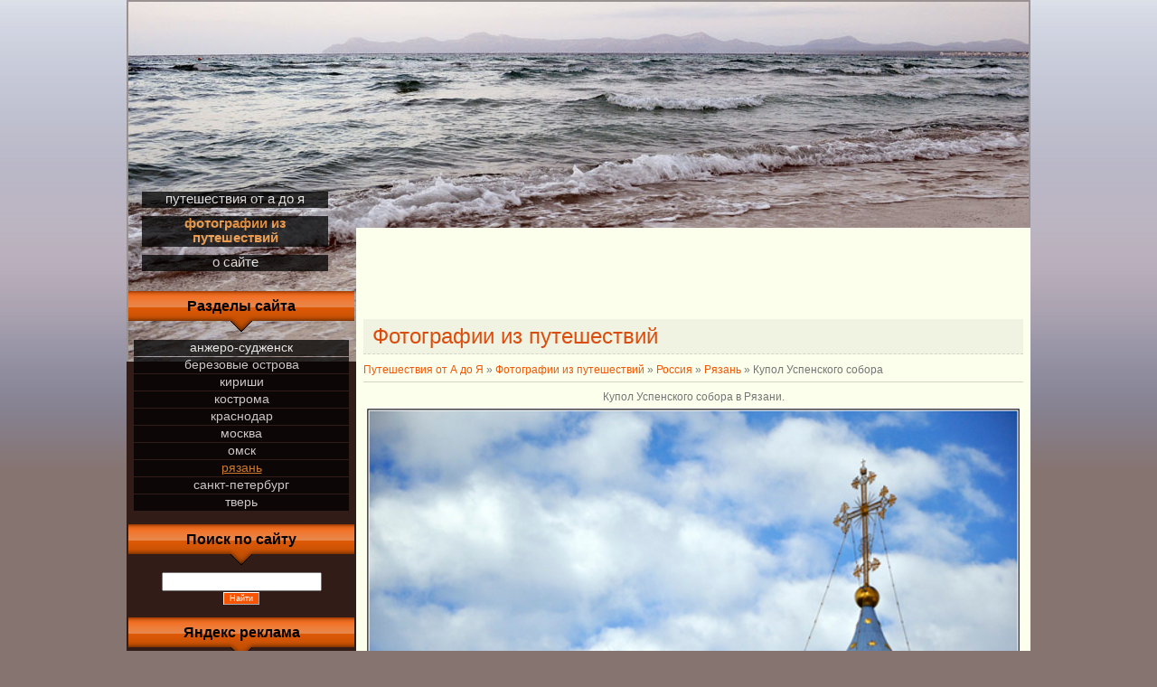

--- FILE ---
content_type: text/html; charset=UTF-8
request_url: https://www.travel4us.ru/photo/russia/ryazan/ryazan_cathedral_cupola/35-0-436
body_size: 12459
content:
<!DOCTYPE html>
<html>
<head>
<meta http-equiv="content-type" content="text/html; charset=UTF-8">
<meta http-equiv="X-UA-Compatible" content="IE=edge" />
<title>Фотография Купол Успенского собора</title>
<meta name="keywords" content="Успенский собор, Рязань, Россия, Рязанский Кремль" /> 
<meta name="description" content="Купол Успенского собора в Рязани" /> 

<link type="text/css" rel="stylesheet" href="/_st/my.css" />

	<link rel="stylesheet" href="/.s/src/base.min.css" />
	<link rel="stylesheet" href="/.s/src/layer1.min.css" />

	<script src="/.s/src/jquery-1.12.4.min.js"></script>
	
	<script src="/.s/src/uwnd.min.js"></script>
	<script src="//s727.ucoz.net/cgi/uutils.fcg?a=uSD&ca=2&ug=999&isp=1&r=0.129723643111088"></script>
	<link rel="stylesheet" href="/.s/src/ulightbox/ulightbox.min.css" />
	<link rel="stylesheet" href="/.s/src/photo.css" />
	<link rel="stylesheet" href="/.s/src/photopage.min.css" />
	<link rel="stylesheet" href="/.s/src/social.css" />
	<script src="/.s/src/ulightbox/ulightbox.min.js"></script>
	<script src="/.s/src/photopage.min.js"></script>
	<script async defer src="https://www.google.com/recaptcha/api.js?onload=reCallback&render=explicit&hl=ru"></script>
	<script>
/* --- UCOZ-JS-DATA --- */
window.uCoz = {"sign":{"7251":"Запрошенный контент не может быть загружен. Пожалуйста, попробуйте позже.","5458":"Следующий","7253":"Начать слайд-шоу","7287":"Перейти на страницу с фотографией.","7252":"Предыдущий","5255":"Помощник","7254":"Изменить размер","3125":"Закрыть"},"ssid":"635433776572232525157","module":"photo","site":{"domain":"travel4us.ru","id":"0travel4us","host":"travel4us.ucoz.ru"},"layerType":1,"language":"ru","uLightboxType":1,"country":"US"};
/* --- UCOZ-JS-CODE --- */

		function eRateEntry(select, id, a = 65, mod = 'photo', mark = +select.value, path = '', ajax, soc) {
			if (mod == 'shop') { path = `/${ id }/edit`; ajax = 2; }
			( !!select ? confirm(select.selectedOptions[0].textContent.trim() + '?') : true )
			&& _uPostForm('', { type:'POST', url:'/' + mod + path, data:{ a, id, mark, mod, ajax, ...soc } });
		}

		function updateRateControls(id, newRate) {
			let entryItem = self['entryID' + id] || self['comEnt' + id];
			let rateWrapper = entryItem.querySelector('.u-rate-wrapper');
			if (rateWrapper && newRate) rateWrapper.innerHTML = newRate;
			if (entryItem) entryItem.querySelectorAll('.u-rate-btn').forEach(btn => btn.remove())
		}
 function uSocialLogin(t) {
			var params = {"vkontakte":{"height":400,"width":790},"ok":{"width":710,"height":390},"facebook":{"width":950,"height":520},"google":{"height":600,"width":700},"yandex":{"height":515,"width":870}};
			var ref = escape(location.protocol + '//' + ('www.travel4us.ru' || location.hostname) + location.pathname + ((location.hash ? ( location.search ? location.search + '&' : '?' ) + 'rnd=' + Date.now() + location.hash : ( location.search || '' ))));
			window.open('/'+t+'?ref='+ref,'conwin','width='+params[t].width+',height='+params[t].height+',status=1,resizable=1,left='+parseInt((screen.availWidth/2)-(params[t].width/2))+',top='+parseInt((screen.availHeight/2)-(params[t].height/2)-20)+'screenX='+parseInt((screen.availWidth/2)-(params[t].width/2))+',screenY='+parseInt((screen.availHeight/2)-(params[t].height/2)-20));
			return false;
		}
		function TelegramAuth(user){
			user['a'] = 9; user['m'] = 'telegram';
			_uPostForm('', {type: 'POST', url: '/index/sub', data: user});
		}
function loginPopupForm(params = {}) { new _uWnd('LF', ' ', -250, -100, { closeonesc:1, resize:1 }, { url:'/index/40' + (params.urlParams ? '?'+params.urlParams : '') }) }
function reCallback() {
		$('.g-recaptcha').each(function(index, element) {
			element.setAttribute('rcid', index);
			
		if ($(element).is(':empty') && grecaptcha.render) {
			grecaptcha.render(element, {
				sitekey:element.getAttribute('data-sitekey'),
				theme:element.getAttribute('data-theme'),
				size:element.getAttribute('data-size')
			});
		}
	
		});
	}
	function reReset(reset) {
		reset && grecaptcha.reset(reset.previousElementSibling.getAttribute('rcid'));
		if (!reset) for (rel in ___grecaptcha_cfg.clients) grecaptcha.reset(rel);
	}
/* --- UCOZ-JS-END --- */
</script>

	<style>.UhideBlock{display:none; }</style>
	<script type="text/javascript">new Image().src = "//counter.yadro.ru/hit;noadsru?r"+escape(document.referrer)+(screen&&";s"+screen.width+"*"+screen.height+"*"+(screen.colorDepth||screen.pixelDepth))+";u"+escape(document.URL)+";"+Date.now();</script>
</head>
<body>

<div id="wrap">
<div id="contanier">
<table class="main-table">
<tr>
<td class="side-block">
<!-- <sblock_menu> -->

<table class="boxTable"><tr><td class="boxContent"><!-- <bc> --><div id="uMenuDiv1" class="uMenuV" style="position:relative;"><ul class="uMenuRoot">
<li><div class="umn-tl"><div class="umn-tr"><div class="umn-tc"></div></div></div><div class="umn-ml"><div class="umn-mr"><div class="umn-mc"><div class="uMenuItem"><a href="/"><span>Путешествия от А до Я</span></a></div></div></div></div><div class="umn-bl"><div class="umn-br"><div class="umn-bc"><div class="umn-footer"></div></div></div></div></li>
<li><div class="umn-tl"><div class="umn-tr"><div class="umn-tc"></div></div></div><div class="umn-ml"><div class="umn-mr"><div class="umn-mc"><div class="uMenuItem"><a href="/photo"><span>Фотографии из путешествий</span></a></div></div></div></div><div class="umn-bl"><div class="umn-br"><div class="umn-bc"><div class="umn-footer"></div></div></div></div></li>
<li><div class="umn-tl"><div class="umn-tr"><div class="umn-tc"></div></div></div><div class="umn-ml"><div class="umn-mr"><div class="umn-mc"><div class="uMenuItem"><a href="/index/contact/0-2"><span>О сайте</span></a></div></div></div></div><div class="umn-bl"><div class="umn-br"><div class="umn-bc"><div class="umn-footer"></div></div></div></div></li></ul></div><script>$(function(){_uBuildMenu('#uMenuDiv1',0,document.location.href+'/','uMenuItemA','uMenuArrow',2500);})</script><!-- </bc> --></td></tr></table>

<!-- </sblock_menu> -->
<!--U1CLEFTER1Z-->
<!-- <block2> -->

<table class="boxTable"><tbody><tr><th><!-- <bt> -->Разделы сайта<!-- </bt> --></th></tr><tr><td class="boxContent"><!-- <bc> --><table border="0" cellspacing="1" cellpadding="0" width="100%" class="catsTable"><tr>
					<td style="width:100%" class="catsTd" valign="top" id="cid46">
						<a href="/photo/russia/anzhero_sudzhensk/46" class="catName">Анжеро-Судженск</a>  
					</td></tr><tr>
					<td style="width:100%" class="catsTd" valign="top" id="cid42">
						<a href="/photo/russia/koivistonsaaret/42" class="catName">Березовые острова</a>  
					</td></tr><tr>
					<td style="width:100%" class="catsTd" valign="top" id="cid26">
						<a href="/photo/russia/kirishi/26" class="catName">Кириши</a>  
					</td></tr><tr>
					<td style="width:100%" class="catsTd" valign="top" id="cid44">
						<a href="/photo/russia/kostroma/44" class="catName">Кострома</a>  
					</td></tr><tr>
					<td style="width:100%" class="catsTd" valign="top" id="cid23">
						<a href="/photo/russia/krasnodar/23" class="catName">Краснодар</a>  
					</td></tr><tr>
					<td style="width:100%" class="catsTd" valign="top" id="cid47">
						<a href="/photo/russia/moscow/47" class="catName">Москва</a>  
					</td></tr><tr>
					<td style="width:100%" class="catsTd" valign="top" id="cid43">
						<a href="/photo/russia/omsk/43" class="catName">Омск</a>  
					</td></tr><tr>
					<td style="width:100%" class="catsTd" valign="top" id="cid35">
						<a href="/photo/russia/ryazan/35" class="catNameActive">Рязань</a>  
					</td></tr><tr>
					<td style="width:100%" class="catsTd" valign="top" id="cid41">
						<a href="/photo/russia/saint_petersburg/41" class="catName">Санкт-Петербург</a>  
					</td></tr><tr>
					<td style="width:100%" class="catsTd" valign="top" id="cid24">
						<a href="/photo/russia/tver/24" class="catName">Тверь</a>  
					</td></tr></table><!-- </bc> --></td></tr></tbody></table>

<!-- </block2> -->

<!-- <block6> -->

<table class="boxTable"><tbody><tr><th><!-- <bt> -->Поиск по сайту<!-- </bt> --></th></tr><tr><td class="boxContent"><div align="center"><!-- <bc> -->
		<div class="searchForm">
			<form onsubmit="this.sfSbm.disabled=true" method="get" style="margin:0" action="/search/">
				<div align="center" class="schQuery">
					<input type="text" name="q" maxlength="30" size="20" class="queryField" />
				</div>
				<div align="center" class="schBtn">
					<input type="submit" class="searchSbmFl" name="sfSbm" value="Найти" />
				</div>
				<input type="hidden" name="t" value="0">
			</form>
		</div><!-- </bc> --></div></td></tr></tbody></table>

<!-- </block6> -->

<!-- <block9971> -->
<!-- <gr9971> --><!-- </gr> -->
<!-- <md9971> --><!-- </md> -->
<table class="boxTable"><tbody><tr><th><!-- <bt> -->Яндекс реклама<!-- </bt> --></th></tr><tr><td class="boxContent"><!-- <bc> --><!-- Yandex.RTB -->
<script>window.yaContextCb=window.yaContextCb||[]</script>
<script src="https://yandex.ru/ads/system/context.js" async></script>
<!-- Yandex.RTB R-A-400238-1 -->
<div id="yandex_rtb_R-A-400238-1"></div>
<script>window.yaContextCb.push(()=>{
 Ya.Context.AdvManager.render({
 renderTo: 'yandex_rtb_R-A-400238-1',
 blockId: 'R-A-400238-1'
 })
})</script><!-- </bc> --></td></tr></tbody></table>
<!-- <mde> --><!-- </mde> -->
<!-- <gre> --><!-- </gre> -->
<!-- </block9971> -->

<!-- <block2064> -->

<!-- <gr2064> --><!-- </gr> -->
<table class="boxTable"><tbody><tr><th><!-- <bt> -->Самое интересное<!-- </bt> --></th></tr><tr><td class="boxContent"><!-- <bc> --><center><p><span style="font-size:14px;"><span style="font-family:Verdana,Geneva,sans-serif;"><a href="https://www.travel4us.ru/publ/info/russia/solncevo_contact_zoo/21-1-0-282" target="_self" title="Контактный зоопарк в Солнцево">Контактный зоопарк в Солнцево</a></span></span></p></center>  <p><center><a href="https://www.travel4us.ru/publ/info/russia/solncevo_contact_zoo/21-1-0-282" target="_self" title="Контактный зоопарк в Солнцево"><img alt="Контактный зоопарк в Солнцево" src="/_pu/2/35672801.jpg" style="width: 240px; margin-bottom: 5px;" /></a></center></p><!-- </bc> --></td></tr></tbody></table>
<!-- <gre> --><!-- </gre> -->

<!-- </block2064> -->

<!-- <block1002> -->
<!-- <gr1002> --><!-- </gr> -->
<!-- <md1002> --><!-- </mde> -->
<!-- <gre> --><!-- </gre> -->
<!-- </block1002> -->

<!-- <block8599> -->
<!-- <gr8599> --><!-- </gr> -->
<!-- <md8599> --><!-- </mde> -->
<!-- <gre> --><!-- </gre> -->
<!-- </block8599> -->

<!-- <block668> -->
<!-- <gr668> --><!-- </gr> -->
<!-- <md668> --><!-- </md> -->
<table class="boxTable"><tbody><tr><th><!-- <bt> -->Яндекс реклама<!-- </bt> --></th></tr><tr><td class="boxContent"><!-- <bc> --><!-- Yandex.RTB -->
<script>window.yaContextCb=window.yaContextCb||[]</script>
<script src="https://yandex.ru/ads/system/context.js" async></script>
<!-- Yandex.RTB R-A-400238-4 -->
<div id="yandex_rtb_R-A-400238-4"></div>
<script>window.yaContextCb.push(()=>{
 Ya.Context.AdvManager.render({
 renderTo: 'yandex_rtb_R-A-400238-4',
 blockId: 'R-A-400238-4'
 })
})</script>



<!-- Yandex.RTB R-A-400238-6 -->
<script>window.yaContextCb.push(()=>{
 Ya.Context.AdvManager.render({
 "blockId": "R-A-400238-6",
 "type": "floorAd"
 })
})
</script>


<!-- Yandex.RTB R-A-400238-8 -->
<script>
window.yaContextCb.push(()=>{
 Ya.Context.AdvManager.render({
 "blockId": "R-A-400238-8",
 "type": "fullscreen",
 "platform": "touch"
 })
})
</script>
<!-- </bc> --></td></tr></tbody></table>
<!-- <mde> --><!-- </mde> -->
<!-- <gre> --><!-- </gre> -->
<!-- </block668> -->

<!-- <block12> -->
<!-- <gr12> --><!-- </gr> -->
<table class="boxTable"><tbody><tr><th><!-- <bt> -->Статистика сайта<!-- </bt> --></th></tr><tr><td class="boxContent"><div align="center"><!-- <bc> --><center>
<!-- Yandex.Metrika informer -->
<a href="https://metrika.yandex.ru/stat/?id=22788976&amp;from=informer"
target="_blank" rel="nofollow"><img src="https://informer.yandex.ru/informer/22788976/3_0_B66B20FF_964B00FF_1_pageviews"
style="width:88px; height:31px; border:0;" alt="Яндекс.Метрика" title="Яндекс.Метрика: данные за сегодня (просмотры, визиты и уникальные посетители)" class="ym-advanced-informer" data-cid="22788976" data-lang="ru" /></a>
<!-- /Yandex.Metrika informer -->

<!-- Yandex.Metrika counter -->
<script type="text/javascript" >
 (function(m,e,t,r,i,k,a){m[i]=m[i]||function(){(m[i].a=m[i].a||[]).push(arguments)};
 m[i].l=1*new Date();
 for (var j = 0; j < document.scripts.length; j++) {if (document.scripts[j].src === r) { return; }}
 k=e.createElement(t),a=e.getElementsByTagName(t)[0],k.async=1,k.src=r,a.parentNode.insertBefore(k,a)})
 (window, document, "script", "https://mc.yandex.ru/metrika/tag.js", "ym");

 ym(22788976, "init", {
 clickmap:true,
 trackLinks:true,
 accurateTrackBounce:true,
 webvisor:true
 });
</script>
<noscript><div><img src="https://mc.yandex.ru/watch/22788976" style="position:absolute; left:-9999px;" alt="" /></div></noscript>
<!-- /Yandex.Metrika counter -->

<!-- Rating@Mail.ru logo -->
<a href="http://top.mail.ru/jump?from=2420881" rel="nofollow">
<img src="//top-fwz1.mail.ru/counter?id=2420881;t=471;l=1" style="border:0;" alt="Рейтинг@Mail.ru" height="31" width="88"></a>
<!-- //Rating@Mail.ru logo -->

<!-- Rating@Mail.ru counter -->
<script type="text/javascript">//<![CDATA[
var _tmr = _tmr || [];
_tmr.push({id: "2420881", type: "pageView", start: (new Date()).getTime()});
(function (d, w) {
 var ts = d.createElement("script"); ts.type = "text/javascript"; ts.async = true;
 ts.src = (d.location.protocol == "https:" ? "https:" : "http:") + "//top-fwz1.mail.ru/js/code.js";
 var f = function () {var s = d.getElementsByTagName("script")[0]; s.parentNode.insertBefore(ts, s);};
 if (w.opera == "[object Opera]") { d.addEventListener("DOMContentLoaded", f, false); } else { f(); }
})(document, window);
//]]></script><noscript><div style="position:absolute;left:-10000px;">
<img src="//top-fwz1.mail.ru/counter?id=2420881;js=na" style="border:0;" height="1" width="1" alt="Рейтинг@Mail.ru" />
</div></noscript>
<!-- //Rating@Mail.ru counter -->

<br />

<!--LiveInternet counter--><script type="text/javascript"><!--
document.write("<a href='http://www.liveinternet.ru/click' "+
"target=_blank><img src='//counter.yadro.ru/hit?t12.6;r"+
escape(document.referrer)+((typeof(screen)=="undefined")?"":
";s"+screen.width+"*"+screen.height+"*"+(screen.colorDepth?
screen.colorDepth:screen.pixelDepth))+";u"+escape(document.URL)+
";"+Math.random()+
"' alt='' title='LiveInternet: показано число просмотров за 24"+
" часа, посетителей за 24 часа и за сегодня' "+
"border='0' width='88' height='31'><\/a>")
//--></script><!--/LiveInternet-->


</center>

<script>
 (function(i,s,o,g,r,a,m){i['GoogleAnalyticsObject']=r;i[r]=i[r]||function(){
 (i[r].q=i[r].q||[]).push(arguments)},i[r].l=1*new Date();a=s.createElement(o),
 m=s.getElementsByTagName(o)[0];a.async=1;a.src=g;m.parentNode.insertBefore(a,m)
 })(window,document,'script','//www.google-analytics.com/analytics.js','ga');

 ga('create', 'UA-45579699-1', 'travel4us.ru');
 ga('send', 'pageview');
</script>

<!-- Top100 (Kraken) Counter -->
<script>
 (function (w, d, c) {
 (w[c] = w[c] || []).push(function() {
 var options = {
 project: 2964191,
 };
 try {
 w.top100Counter = new top100(options);
 } catch(e) { }
 });
 var n = d.getElementsByTagName("script")[0],
 s = d.createElement("script"),
 f = function () { n.parentNode.insertBefore(s, n); };
 s.type = "text/javascript";
 s.async = true;
 s.src =
 (d.location.protocol == "https:" ? "https:" : "http:") +
 "//st.top100.ru/top100/top100.js";

 if (w.opera == "[object Opera]") {
 d.addEventListener("DOMContentLoaded", f, false);
} else { f(); }
})(window, document, "_top100q");
</script>
<noscript>
 <img src="//counter.rambler.ru/top100.cnt?pid=2964191" alt="Топ-100" />
</noscript>
<!-- END Top100 (Kraken) Counter --><!-- </bc> --></div></td></tr></tbody></table>
<!-- <gre> --><!-- </gre> -->
<!-- </block12> -->
<!--/U1CLEFTER1Z-->
</td>
<td class="content-block">
<p><center><i><span style="font-family:verdana,geneva,sans-serif; font-weight: bold;"><span style="font-size:18px;"><span style="color:#FFFFFF;"><script type="text/javascript" src="/informer/2-1"></script></span></span></span></i></center></p>
<div class="text-block">
<center>
<script async src="//pagead2.googlesyndication.com/pagead/js/adsbygoogle.js"></script>
<!-- Верхний блок -->
<ins class="adsbygoogle"
 style="display:inline-block;width:728px;height:90px"
 data-ad-client="ca-pub-2183662748126987"
 data-ad-slot="9672192151"></ins>
<script>
(adsbygoogle = window.adsbygoogle || []).push({});
</script>
</center> 
<!-- <middle> -->
<h1 class="module-name">Фотографии из путешествий</h1><!-- <body> --><a href="https://www.travel4us.ru/"><!--<s5176>-->Путешествия от А до Я<!--</s>--></a> &raquo; <a href="/photo/"><!--<s5169>-->Фотографии из путешествий<!--</s>--></a> &raquo; <a href="/photo/russia/22">Россия</a> &raquo; <a href="/photo/russia/ryazan/35">Рязань</a> &raquo; Купол Успенского собора
<hr />
<table border="0" width="100%" cellspacing="1" cellpadding="2">
<tr><td colspan="2" align="center">Купол Успенского собора в Рязани.</td></tr>
<tr><td colspan="2" align="center"><span id="phtmDiv35"><span id="phtmSpan35"><img title="Купол Успенского собора в Рязани" alt="Купол Успенского собора в Рязани" id="p443955557" border="0" src="/_ph/35/2/443955557.jpg?1768729221" /></span></span></td></tr>
<tr><td colspan="2" class="eDetails" style="text-align:center;"><!--<s3165>-->Дата<!--</s>-->: 08.11.2016 | <!--<s3177>-->Просмотров<!--</s>-->: 946<div style="padding-top:4px;">
<!--<s5308>-->Теги<!--</s>-->: <noindex><a href="/search/%D1%80%D1%8F%D0%B7%D0%B0%D0%BD%D1%8C/" rel="nofollow" class="eTag">рязань</a>, <a href="/search/%D0%A0%D0%BE%D1%81%D1%81%D0%B8%D1%8F/" rel="nofollow" class="eTag">Россия</a>, <a href="/search/%D0%A0%D1%8F%D0%B7%D0%B0%D0%BD%D1%81%D0%BA%D0%B8%D0%B9%20%D0%BA%D1%80%D0%B5%D0%BC%D0%BB%D1%8C/" rel="nofollow" class="eTag">Рязанский кремль</a>, <a href="/search/%D0%A3%D1%81%D0%BF%D0%B5%D0%BD%D1%81%D0%BA%D0%B8%D0%B9%20%D1%81%D0%BE%D0%B1%D0%BE%D1%80/" rel="nofollow" class="eTag">Успенский собор</a></noindex>
</div></td></tr>
<tr><td colspan="2" height="10"><hr /></td></tr><tr><td colspan="2" align="center"><style type="text/css">
		#phtOtherThumbs {margin-bottom: 10px;}
		#phtOtherThumbs td {font-size: 0;}
		#oldPhotos {position: relative;overflow: hidden;}
		#leftSwch {display:block;width:22px;height:46px;background: transparent url('/.s/img/photopage/photo-arrows.png') no-repeat;}
		#rightSwch {display:block;width:22px;height:46px;background: transparent url('/.s/img/photopage/photo-arrows.png') no-repeat -22px 0;}
		#leftSwch:hover, #rightSwch:hover {opacity: .8;filter: alpha(opacity=80);}
		#phtOtherThumbs img {vertical-align: middle;}
		.photoActiveA img {}
		.otherPhotoA img {opacity: 0.5; filter: alpha(opacity=50);-webkit-transition: opacity .2s .1s ease;transition: opacity .2s .1s ease;}
		.otherPhotoA:hover img {opacity: 1; filter: alpha(opacity=100);}
		#phtOtherThumbs .ph-wrap {display: inline-block;vertical-align: middle;background: url(/.s/img/photopage/opacity02.png);}
		.animate-wrap {position: relative;left: 0;}
		.animate-wrap .ph-wrap {margin: 0 3px;}
		#phtOtherThumbs .ph-wrap, #phtOtherThumbs .ph-tc {/*width: 200px;height: 150px;*/width: auto;}
		.animate-wrap a {display: inline-block;width:  20.0%;*width: 20.0%;*zoom: 1;position: relative;}
		#phtOtherThumbs .ph-wrap {background: none;display: block;}
		.animate-wrap img {width: 100%;}
	</style>

	<script>
	$(function( ) {
		if ( typeof($('#leftSwch').attr('onclick')) === 'function' ) {
			$('#leftSwch').click($('#leftSwch').attr('onclick'));
			$('#rightSwch').click($('#rightSwch').attr('onclick'));
		} else {
			$('#leftSwch').click(new Function($('#leftSwch').attr('onclick')));
			$('#rightSwch').click(new Function($('#rightSwch').attr('onclick')));
		}
		$('#leftSwch').removeAttr('onclick');
		$('#rightSwch').removeAttr('onclick');
	});

	function doPhtSwitch(n,f,p,d ) {
		if ( !f){f=0;}
		$('#leftSwch').off('click');
		$('#rightSwch').off('click');
		var url = '/photo/35-0-0-10-'+n+'-'+f+'-'+p;
		$.ajax({
			url: url,
			dataType: 'xml',
			success: function( response ) {
				try {
					var photosList = [];
					photosList['images'] = [];
					$($('cmd', response).eq(0).text()).find('a').each(function( ) {
						if ( $(this).hasClass('leftSwitcher') ) {
							photosList['left'] = $(this).attr('onclick');
						} else if ( $(this).hasClass('rightSwitcher') ) {
							photosList['right'] = $(this).attr('onclick');
						} else {photosList['images'].push(this);}
					});
					photosListCallback.call(photosList, photosList, d);
				} catch(exception ) {
					throw new TypeError( "getPhotosList: server response does not seems to be a valid uCoz XML-RPC code: " . response );
				}
			}
		});
	}

	function photosListCallback(photosList, direction ) {
		var dirSign;
		var imgWrapper = $('#oldPhotos'); // CHANGE this if structure of nearest images changes!
		var width = imgWrapper.width();
		imgWrapper.width(width);
		imgWrapper = imgWrapper.find(' > span');
		newImg = $('<span/>', {
			id: 'newImgs'
		});
		$.each(photosList['images'], function( ) {
			newImg.append(this);
		});
		if ( direction == 'right' ) {
			dirSign = '-';
			imgWrapper.append(newImg);
		} else {
			dirSign = '+';
			imgWrapper.prepend(newImg).css('left', '-' + width + 'px');
		}
		newImg.find('a').eq(0).unwrap();
		imgWrapper.animate({left: dirSign + '=' + width + 'px'}, 400, function( ) {
			var oldDelete = imgWrapper.find('a');
			if ( direction == 'right') {oldDelete = oldDelete.slice(0, 5);}
			else {oldDelete = oldDelete.slice(-5);}
			oldDelete.remove();
			imgWrapper.css('left', 0);
			try {
				if ( typeof(photosList['left']) === 'function' ) {
					$('#leftSwch').click(photosList['left']);
					$('#rightSwch').click(photosList['right']);
				} else {
					$('#leftSwch').click(new Function(photosList['left']));
					$('#rightSwch').click(new Function(photosList['right']));
				}
			} catch(exception ) {
				if ( console && console.log ) console.log('Something went wrong: ', exception);
			}
		});
	}
	</script>
	<div id="phtOtherThumbs" class="phtThumbs"><table border="0" cellpadding="0" cellspacing="0"><tr><td><a id="leftSwch" class="leftSwitcher" href="javascript:;" rel="nofollow" onclick="doPhtSwitch('7','1','436', 'left');"></a></td><td align="center" style="white-space: nowrap;"><div id="oldPhotos"><span class="animate-wrap"><a class="otherPhotoA" href="https://www.travel4us.ru/photo/russia/ryazan/ryazan_cathedral/35-0-435"><span class="ph-wrap"><span class="ph-tc"><img title="Успенский собор в Рязани" alt="Успенский собор в Рязани" border="0"  class="otherPhoto" src="/_ph/35/1/679333892.jpg?1768729221" /></span></span></a> <a class="photoActiveA" href="https://www.travel4us.ru/photo/russia/ryazan/ryazan_cathedral_cupola/35-0-436"><span class="ph-wrap"><span class="ph-tc"><img title="Купол Успенского собора в Рязани" alt="Купол Успенского собора в Рязани" border="0"  class="photoActive" src="/_ph/35/1/443955557.jpg?1768729221" /></span></span></a> <a class="otherPhotoA" href="https://www.travel4us.ru/photo/russia/ryazan/ryazan_cathedral_of_christ/35-0-437"><span class="ph-wrap"><span class="ph-tc"><img title="Христорождественский собор в Рязани" alt="Христорождественский собор в Рязани" border="0"  class="otherPhoto" src="/_ph/35/1/361518615.jpg?1768729221" /></span></span></a> <a class="otherPhotoA" href="https://www.travel4us.ru/photo/russia/ryazan/oleg_palace/35-0-438"><span class="ph-wrap"><span class="ph-tc"><img title="Дворец Олега в Рязани" alt="Дворец Олега в Рязани" border="0"  class="otherPhoto" src="/_ph/35/1/419786518.jpg?1768729221" /></span></span></a> <a class="otherPhotoA" href="https://www.travel4us.ru/photo/russia/ryazan/temple_of_elijah_the_prophet/35-0-439"><span class="ph-wrap"><span class="ph-tc"><img title="Храм Ильи Пророка в Рязани" alt="Храм Ильи Пророка в Рязани" border="0"  class="otherPhoto" src="/_ph/35/1/723557301.jpg?1768729221" /></span></span></a> </span></div></td><td><a href="javascript:;" rel="nofollow" id="rightSwch" class="rightSwitcher" onclick="doPhtSwitch('11','2','436', 'right');"></a></td></tr></table></div> <div style="padding-top:5px"><a class="photoOtherLink" href="https://www.travel4us.ru/photo/russia/ryazan/ryazan_cathedral/35-0-435"><span id="prevPh">&laquo; Предыдущая</span></a>&nbsp; | <a class="photoOtherLink" href="https://www.travel4us.ru/photo/russia/ryazan/sergei_yesenin_monument/35-0-312">4</a>  <a class="photoOtherLink" href="https://www.travel4us.ru/photo/russia/ryazan/ryazan_kremlin/35-0-299">5</a>  <a class="photoOtherLink" href="https://www.travel4us.ru/photo/russia/ryazan/cathedral_bell_tower/35-0-433">6</a>  <a class="photoOtherLink" href="https://www.travel4us.ru/photo/russia/ryazan/angel_on_the_tower/35-0-434">7</a>  <a class="photoOtherLink" href="https://www.travel4us.ru/photo/russia/ryazan/ryazan_cathedral/35-0-435">8</a>  [<b>9</b>]  <a class="photoOtherLink" href="https://www.travel4us.ru/photo/russia/ryazan/ryazan_cathedral_of_christ/35-0-437">10</a>  <a class="photoOtherLink" href="https://www.travel4us.ru/photo/russia/ryazan/oleg_palace/35-0-438">11</a>  <a class="photoOtherLink" href="https://www.travel4us.ru/photo/russia/ryazan/temple_of_elijah_the_prophet/35-0-439">12</a>  <a class="photoOtherLink" href="https://www.travel4us.ru/photo/russia/ryazan/ryazan/35-0-440">13</a>  <a class="photoOtherLink" href="https://www.travel4us.ru/photo/russia/ryazan/love_padlocks/35-0-441">14</a> |&nbsp; <a class="photoOtherLink" href="https://www.travel4us.ru/photo/russia/ryazan/ryazan_cathedral_of_christ/35-0-437"><span id="nextPh">Следующая &raquo;</span></a></div></td></tr>
</table><hr />
<table border="0" cellpadding="0" cellspacing="0" width="100%">
<tr><td width="60%" height="25"><!--<s5183>-->Всего комментариев<!--</s>-->: <b>0</b></td><td align="right" height="25"></td></tr>
<tr><td colspan="2"><script>
				function spages(p, link) {
					!!link && location.assign(atob(link));
				}
			</script>
			<div id="comments"></div>
			<div id="newEntryT"></div>
			<div id="allEntries"></div>
			<div id="newEntryB"></div></td></tr>
<tr><td colspan="2" align="center"></td></tr>
<tr><td colspan="2" height="10"></td></tr>
</table>
<div id="postFormContent" class="">
		<form method="post" name="addform" id="acform" action="/index/" onsubmit="return addcom(this)" class="photo-com-add" data-submitter="addcom"><script>
		function _dS(a){var b=a.split(''),c=b.pop();return b.map(function(d){var e=d.charCodeAt(0)-c;return String.fromCharCode(32>e?127-(32-e):e)}).join('')}
		var _y8M = _dS('Dqvx}|(|"xmE*pqllmv*(viumE*{w{*(~it}mE*??<8<@8@?*(7F8');
		function addcom( form, data = {} ) {
			if (document.getElementById('addcBut')) {
				document.getElementById('addcBut').disabled = true;
			} else {
				try { document.addform.submit.disabled = true; } catch(e) {}
			}

			if (document.getElementById('eMessage')) {
				document.getElementById('eMessage').innerHTML = '<span style="color:#999"><img src="/.s/img/ma/m/i2.gif" border="0" align="absmiddle" width="13" height="13"> Идёт передача данных...</span>';
			}

			_uPostForm(form, { type:'POST', url:'/index/', data })
			return false
		}
document.write(_y8M);</script><table border="0" width="100%" cellspacing="1" cellpadding="2" class="commTable">
<tr><td class="commTd2" colspan="2"><div class="commError" id="eMessage" ></div></td></tr>

<tr><td width="15%" class="commTd1" nowrap>Имя *:</td><td class="commTd2"><input class="commFl" type="text" name="name" value="" size="30" maxlength="60"></td></tr>
<tr><td class="commTd1">Email *:</td><td class="commTd2"><input class="commFl" type="text" name="email" value="" size="30" maxlength="60"></td></tr>

<tr><td class="commTd2" colspan="2"><div style="padding-bottom:2px"></div><table border="0" cellpadding="0" cellspacing="0" width="100%"><tr><td valign="top"><textarea class="commFl" style="height:135px;" rows="8" name="message" id="message" cols="50"></textarea></td><td width="5%" valign="top" align="center" valign="top" style="padding-left:3px;"><script>
	function emoticon(code, nm) {
		if (code != '') {
			var txtarea = document.getElementById(nm);
			code = ' ' + code + ' ';
			if (document.selection) {
				txtarea.focus();
				var txtContent = txtarea.value;
				var str = document.selection.createRange();
				if (str.text == '') { str.text = code }
				else if (txtContent.indexOf(str.text) != -1) { str.text = code + str.text }
				else { txtarea.value = txtContent + code }
			} else {
				txtarea.value = txtarea.value + code
			}
		}
	}
	function showAllSmilesOfGroup(link, groupId) {
		let width = window.innerWidth < 800 ? window.innerWidth - 64 : ( window.innerWidth <= 1024 ? window.innerWidth * .75 : window.innerWidth * .5 )
		new _uWnd('Sml', link.title, -width, -window.innerHeight * .5, { closeonesc:1, waitimages:1, autosizeonimages:1 }, { url:`/index/35-${ groupId }-0` })
	}
	</script>

	<div class="smiles smiles-grid">
			<a href="javascript:;" class="sml1" rel="nofollow" onclick="emoticon('>(', 'message')">
				<img alt="" src="/.s/sm/1/angry.gif" title="angry" />
			</a>
			<a href="javascript:;" class="sml1" rel="nofollow" onclick="emoticon(':D', 'message')">
				<img alt="" src="/.s/sm/1/biggrin.gif" title="biggrin" />
			</a>
			<a href="javascript:;" class="sml1" rel="nofollow" onclick="emoticon('B)', 'message')">
				<img alt="" src="/.s/sm/1/cool.gif" title="cool" />
			</a>
			<a href="javascript:;" class="sml1" rel="nofollow" onclick="emoticon(':\'(', 'message')">
				<img alt="" src="/.s/sm/1/cry.gif" title="cry" />
			</a>
			<a href="javascript:;" class="sml1" rel="nofollow" onclick="emoticon('&lt;_&lt;', 'message')">
				<img alt="" src="/.s/sm/1/dry.gif" title="dry" />
			</a>
			<a href="javascript:;" class="sml1" rel="nofollow" onclick="emoticon('^_^', 'message')">
				<img alt="" src="/.s/sm/1/happy.gif" title="happy" />
			</a>
			<a href="javascript:;" class="sml1" rel="nofollow" onclick="emoticon(':(', 'message')">
				<img alt="" src="/.s/sm/1/sad.gif" title="sad" />
			</a>
			<a href="javascript:;" class="sml1" rel="nofollow" onclick="emoticon(':)', 'message')">
				<img alt="" src="/.s/sm/1/smile.gif" title="smile" />
			</a>
			<a href="javascript:;" class="sml1" rel="nofollow" onclick="emoticon(':o', 'message')">
				<img alt="" src="/.s/sm/1/surprised.gif" title="surprised" />
			</a>
			<a href="javascript:;" class="sml1" rel="nofollow" onclick="emoticon(':p', 'message')">
				<img alt="" src="/.s/sm/1/tongue.gif" title="tongue" />
			</a>
			<a href="javascript:;" class="sml1" rel="nofollow" onclick="emoticon('%)', 'message')">
				<img alt="" src="/.s/sm/1/wacko.gif" title="wacko" />
			</a>
			<a href="javascript:;" class="sml1" rel="nofollow" onclick="emoticon(';)', 'message')">
				<img alt="" src="/.s/sm/1/wink.gif" title="wink" />
			</a>
		<div id="allSmiles" nowrap >
			<a href="javascript:;" title="Полный список смайлов" rel="nofollow" onclick="showAllSmilesOfGroup(this, 1)">Все смайлы</a>
		</div></div></td></tr></table></td></tr>


<tr><td class="commTd1" nowrap>Код *:</td><td class="commTd2">
	<div class="recaptcha-wrapper wait-loader normal"  >
		<div id="recaptcha_photo-com-add_6LcDlD8UAA" class="g-recaptcha" data-sitekey="6LcDlD8UAAAAAIaGrhhCROxqyXL7tD4nykZkK0YA" data-theme="light" data-size="normal" ></div>
		<span data-reset onclick="reReset(this )"></span>
	</div><script type="text/javascript">
		if (window.grecaptcha) {
			$('.g-recaptcha').each(function (index, element) {
				
		if ($(element).is(':empty') && grecaptcha.render) {
			grecaptcha.render(element, {
				sitekey:element.getAttribute('data-sitekey'),
				theme:element.getAttribute('data-theme'),
				size:element.getAttribute('data-size')
			});
		}
	
			});
		}
	</script></td></tr>
<tr><td class="commTd2" colspan="2" align="center"><input type="submit" class="commSbmFl" id="addcBut" name="submit" value="- Добавить комментарий -"></td></tr></table><input type="hidden" name="ssid" value="635433776572232525157" />
				<input type="hidden" name="a"  value="36" />
				<input type="hidden" name="m"  value="4" />
				<input type="hidden" name="id" value="436" />
				
				<input type="hidden" name="soc_type" id="csoc_type" />
				<input type="hidden" name="data" id="cdata" />
			</form>
		</div>
<!-- </body> -->
<!-- </middle> -->
</div>
</td>
</tr>
</table>
<!--U1BFOOTER1Z--><center>
<br />
<!-- Yandex.RTB -->
<script>window.yaContextCb=window.yaContextCb||[]</script>
<script src="https://yandex.ru/ads/system/context.js" async></script>
<!-- Yandex.RTB R-A-400238-3 -->
<div id="yandex_rtb_R-A-400238-3"></div>
<script>window.yaContextCb.push(()=>{
 Ya.Context.AdvManager.render({
 renderTo: 'yandex_rtb_R-A-400238-3',
 blockId: 'R-A-400238-3'
 })
})</script>
</center>

<div align="center"><p><span style="font-size:12px;"><span style="font-family:Verdana,Geneva,sans-serif;"><hr><strong><a href="/" rel="nofollow" title="Сайт о путешествиях от А до Я" target="_self">Путешествия от А до Я</a></strong> &mdash; <strong>сайт для путешественников</strong>, который расскажет вам о путешествиях все от А до Я.<br>
На сайте вы можете не только узнать что-то новое и интересное, вы также можете поделиться личным опытом, рассказав о своих путешествиях.<br>
В разделе <a href="/publ/info/4" title="Полезная информация для путешественников" target="_self"><b>ПОЛЕЗНАЯ ИНФОРМАЦИЯ</b></a> мы расскажем вам <strong>все о туризме</strong>. В этом разделе представлена не только <a href="/publ/info/general_info/7" title="Общая информация для путешественников" target="_self"><b>ОБЩАЯ ИНФОРМАЦИЯ</b></a> для путешественников, но и отдельно описываются такие страны, как <b><a href="/publ/info/belarus/19" target="_self" title="Все о Белоруссии">Белоруссия</a></b>, <b><a href="/publ/info/belgium/25" target="_self" title="Все о Бельгии">Бельгия</a></b>, <b><a href="/publ/info/great_britain/41" target="_self" title="Все о Великобритании">Великобритания</a></b>, <b><a href="/publ/info/greece/30" target="_self" title="Все о Греции">Греция</a></b>, <b><a href="/publ/info/egypt/24" target="_self" title="Все о Египте">Египет</a></b>, <b><a href="/publ/info/israel/40" target="_self" title="Все о Израиле">Израиль</a></b>, <b><a href="/publ/info/india/45" target="_self" title="Все о Индии">Индия</a></b>, <b><a href="/publ/info/iraq/38" target="_self" title="Все о Ираке">Ирак</a></b>, <b><a href="/publ/info/spain/15" target="_self" title="Все о Испании">Испания</a></b>, <b><a href="/publ/info/italy/49" target="_self" title="Все о Италии">Италия</a></b>, <b><a href="/publ/info/china/46" target="_self" title="Все о Китае">Китай</a></b>, <b><a href="/publ/info/cuba/37" target="_self" title="Все о Кубе">Куба</a></b>, <b><a href="/publ/info/moldova/51" target="_self" title="Все о Молдавии">Молдавия</a></b>, <b><a href="/publ/info/nigeria/35" target="_self" title="Все о Нигерии">Нигерия</a></b>, <b><a href="/publ/info/uae/53" target="_self" title="Все об ОАЭ">ОАЭ</a></b>, <b><a href="/publ/info/russia/21" target="_self" title="Все о России">Россия</a></b>, <b><a href="/publ/info/romania/52" target="_self" title="Все о Румынии">Румыния</a></b>, <b><a href="/publ/info/usa/31" target="_self" title="Все о США">США</a></b>, <b><a href="/publ/info/thailand/27" target="_self" title="Все о Таиланде">Таиланд</a></b>, <b><a href="/publ/info/republic_of_tunisia/29" target="_self" title="Все о Тунисе">Тунис</a></b>, <b><a href="/publ/info/turkey/48" target="_self" title="Все о Турции">Турция</a></b>, <b><a href="/publ/info/uzbekistan/50" target="_self" title="Все о Узбекистане">Узбекистан</a></b>, <b><a href="/publ/info/ukraine/43" target="_self" title="Все о Украине">Украина</a></b>, <b><a href="/publ/info/suomi/32" target="_self" title="Все о Финляндии">Финляндия</a></b>, <b><a href="/publ/info/france/47" target="_self" title="Все о Франции">Франция</a></b>, <b><a href="/publ/info/montenegro/23" target="_self" title="Все о Черногории">Черногория</a></b>, <b><a href="/publ/info/czech_republic/33" target="_self" title="Все о Чехии">Чехия</a></b>, <b><a href="/publ/info/sweden/20" target="_self" title="Все о Швеции">Швеция</a></b> и другие.
Мы расскажем вам про <strong>самые интересные достопримечательности</strong> и про особенности национальной кухни интересующих вас стран.<br>
В разделе <a href="/publ/our_travel/3" title="Рассказы о путешествиях и приключениях" target="_self"><strong>РАССКАЗЫ О ПУТЕШЕСТВИЯХ</strong></a> авторы и посетители сайта расскажут о своих путешествиях и приключениях.<br>
Чтобы опубликовать на сайте <a href="/" rel="nofollow" title="Сайт о путешествиях от А до Я" target="_self"><b>travel4us.ru</b></a> статью или рассказ о своем путешествии, вам необходимо связаться с администраторами сайта.<br>
Контакты администраторов вы найдете в разделе <a href="/index/contact/0-2" title="Информация о сайте" target="_self"><b>О САЙТЕ</b></a>.<br>
В разделе <b><a href="/publ/about_all/14" title="Разговоры обо всем и ни о чем" target="_self">ОБО ВСЕМ НА СВЕТЕ</a></b> публикуются статьи о музыке ( <b><a href="/publ/about_all/music/17" title="Музыка для путешествий и песни про путешествия" target="_self">МУЗЫКАЛЬНАЯ ПАУЗА</a></b> ) и литературе ( <b><a href="/publ/about_all/read/16" title="Литература о путешествиях" target="_self">ЧТИВО</a></b> ) про путешествия.<br>
Не забудьте заглянуть в раздел <a href="/publ/about_all/interesting/18" title="Интересная информация для путешественников" target="_self"><strong>ЭТО ИНТЕРЕСНО</strong></a>, название говорит само за себя!<br>
В разделе <a href="/photo" title="Фотографии из путешествий" target="_self"><strong>ФОТОГРАФИИ</strong></a> публикуются <strong>красивые фотокарточки</strong>, сделанные авторами сайта и нашими читателями во время путешествий.<br>
Не нашли то, что искали? Тогда вам нужна <b><a href="/index/site_map/0-7" target="_self" title="Карта сайта">КАРТА САЙТА</a></b>, либо попробуйте <b><a href="/search/" target="_self" title="Поиск по сайту">ПОИСК ПО САЙТУ</a></b>.<br>
<br>
<font color="#ff0000"><b>ВНИМАНИЕ!</b></font> Копирование материалов с этого сайта разрешено только при создании прямой гиперссылки на сайт <a href="http://www.travel4us.ru/" rel="nofollow" title="Путешествия от А до Я" target="_self"><b>travel4us.ru</b></a>.</span></span></p></div>
<hr />
<div align="right"><table border="0" cellpadding="10" cellspacing="0">
<tbody>
<tr>
<td><!-- <copy> --><p><span style="font-size:16px;"><span style="font-family:Verdana,Geneva,sans-serif;"><b>travel4us &copy; 2013-2026</b></span></span></p><!-- </copy> --></td>
<td><!-- "' --><span class="pbDCFUF2"><a href="https://www.ucoz.ru/"><img style="width:25px; height:25px;" src="/.s/img/cp/svg/44.svg" alt="" /></a></span></td>
</tr>
</tbody>
</table></div><!--/U1BFOOTER1Z-->
</div>
</div>
 
 <!-- Yandex.RTB R-A-400238-9 -->
<script>
(function renderInImage(adImagesCounter, images) {
 if (adImagesCounter <= 0 || !images.length) {
 return
 }
 const image = images.shift()
 const {width} = image.getBoundingClientRect()
 if (width < 500) {
 return renderInImage(adImagesCounter, images)
 }
 image.id = `yandex_rtb_R-A-400238-9-${Math.random().toString(16).slice(2)}`
 window.yaContextCb.push(() => {
 Ya.Context.AdvManager.render({
 "renderTo": image.id,
 "blockId": "R-A-400238-9",
 "type": "inImage",
 "onRender": () => {
 renderInImage(adImagesCounter-1, images)
 },
 "altCallback": () => {
 renderInImage(adImagesCounter, images)
 },
 "onError": () => {
 renderInImage(adImagesCounter, images)
 }
 })
 })
})(1, Array.from(document.querySelectorAll("img")))
</script>
 
</body>
</html>
<!-- 0.08623 (s727) -->

--- FILE ---
content_type: text/html; charset=utf-8
request_url: https://www.google.com/recaptcha/api2/anchor?ar=1&k=6LcDlD8UAAAAAIaGrhhCROxqyXL7tD4nykZkK0YA&co=aHR0cHM6Ly93d3cudHJhdmVsNHVzLnJ1OjQ0Mw..&hl=ru&v=PoyoqOPhxBO7pBk68S4YbpHZ&theme=light&size=normal&anchor-ms=20000&execute-ms=30000&cb=mkb5373smkgj
body_size: 49534
content:
<!DOCTYPE HTML><html dir="ltr" lang="ru"><head><meta http-equiv="Content-Type" content="text/html; charset=UTF-8">
<meta http-equiv="X-UA-Compatible" content="IE=edge">
<title>reCAPTCHA</title>
<style type="text/css">
/* cyrillic-ext */
@font-face {
  font-family: 'Roboto';
  font-style: normal;
  font-weight: 400;
  font-stretch: 100%;
  src: url(//fonts.gstatic.com/s/roboto/v48/KFO7CnqEu92Fr1ME7kSn66aGLdTylUAMa3GUBHMdazTgWw.woff2) format('woff2');
  unicode-range: U+0460-052F, U+1C80-1C8A, U+20B4, U+2DE0-2DFF, U+A640-A69F, U+FE2E-FE2F;
}
/* cyrillic */
@font-face {
  font-family: 'Roboto';
  font-style: normal;
  font-weight: 400;
  font-stretch: 100%;
  src: url(//fonts.gstatic.com/s/roboto/v48/KFO7CnqEu92Fr1ME7kSn66aGLdTylUAMa3iUBHMdazTgWw.woff2) format('woff2');
  unicode-range: U+0301, U+0400-045F, U+0490-0491, U+04B0-04B1, U+2116;
}
/* greek-ext */
@font-face {
  font-family: 'Roboto';
  font-style: normal;
  font-weight: 400;
  font-stretch: 100%;
  src: url(//fonts.gstatic.com/s/roboto/v48/KFO7CnqEu92Fr1ME7kSn66aGLdTylUAMa3CUBHMdazTgWw.woff2) format('woff2');
  unicode-range: U+1F00-1FFF;
}
/* greek */
@font-face {
  font-family: 'Roboto';
  font-style: normal;
  font-weight: 400;
  font-stretch: 100%;
  src: url(//fonts.gstatic.com/s/roboto/v48/KFO7CnqEu92Fr1ME7kSn66aGLdTylUAMa3-UBHMdazTgWw.woff2) format('woff2');
  unicode-range: U+0370-0377, U+037A-037F, U+0384-038A, U+038C, U+038E-03A1, U+03A3-03FF;
}
/* math */
@font-face {
  font-family: 'Roboto';
  font-style: normal;
  font-weight: 400;
  font-stretch: 100%;
  src: url(//fonts.gstatic.com/s/roboto/v48/KFO7CnqEu92Fr1ME7kSn66aGLdTylUAMawCUBHMdazTgWw.woff2) format('woff2');
  unicode-range: U+0302-0303, U+0305, U+0307-0308, U+0310, U+0312, U+0315, U+031A, U+0326-0327, U+032C, U+032F-0330, U+0332-0333, U+0338, U+033A, U+0346, U+034D, U+0391-03A1, U+03A3-03A9, U+03B1-03C9, U+03D1, U+03D5-03D6, U+03F0-03F1, U+03F4-03F5, U+2016-2017, U+2034-2038, U+203C, U+2040, U+2043, U+2047, U+2050, U+2057, U+205F, U+2070-2071, U+2074-208E, U+2090-209C, U+20D0-20DC, U+20E1, U+20E5-20EF, U+2100-2112, U+2114-2115, U+2117-2121, U+2123-214F, U+2190, U+2192, U+2194-21AE, U+21B0-21E5, U+21F1-21F2, U+21F4-2211, U+2213-2214, U+2216-22FF, U+2308-230B, U+2310, U+2319, U+231C-2321, U+2336-237A, U+237C, U+2395, U+239B-23B7, U+23D0, U+23DC-23E1, U+2474-2475, U+25AF, U+25B3, U+25B7, U+25BD, U+25C1, U+25CA, U+25CC, U+25FB, U+266D-266F, U+27C0-27FF, U+2900-2AFF, U+2B0E-2B11, U+2B30-2B4C, U+2BFE, U+3030, U+FF5B, U+FF5D, U+1D400-1D7FF, U+1EE00-1EEFF;
}
/* symbols */
@font-face {
  font-family: 'Roboto';
  font-style: normal;
  font-weight: 400;
  font-stretch: 100%;
  src: url(//fonts.gstatic.com/s/roboto/v48/KFO7CnqEu92Fr1ME7kSn66aGLdTylUAMaxKUBHMdazTgWw.woff2) format('woff2');
  unicode-range: U+0001-000C, U+000E-001F, U+007F-009F, U+20DD-20E0, U+20E2-20E4, U+2150-218F, U+2190, U+2192, U+2194-2199, U+21AF, U+21E6-21F0, U+21F3, U+2218-2219, U+2299, U+22C4-22C6, U+2300-243F, U+2440-244A, U+2460-24FF, U+25A0-27BF, U+2800-28FF, U+2921-2922, U+2981, U+29BF, U+29EB, U+2B00-2BFF, U+4DC0-4DFF, U+FFF9-FFFB, U+10140-1018E, U+10190-1019C, U+101A0, U+101D0-101FD, U+102E0-102FB, U+10E60-10E7E, U+1D2C0-1D2D3, U+1D2E0-1D37F, U+1F000-1F0FF, U+1F100-1F1AD, U+1F1E6-1F1FF, U+1F30D-1F30F, U+1F315, U+1F31C, U+1F31E, U+1F320-1F32C, U+1F336, U+1F378, U+1F37D, U+1F382, U+1F393-1F39F, U+1F3A7-1F3A8, U+1F3AC-1F3AF, U+1F3C2, U+1F3C4-1F3C6, U+1F3CA-1F3CE, U+1F3D4-1F3E0, U+1F3ED, U+1F3F1-1F3F3, U+1F3F5-1F3F7, U+1F408, U+1F415, U+1F41F, U+1F426, U+1F43F, U+1F441-1F442, U+1F444, U+1F446-1F449, U+1F44C-1F44E, U+1F453, U+1F46A, U+1F47D, U+1F4A3, U+1F4B0, U+1F4B3, U+1F4B9, U+1F4BB, U+1F4BF, U+1F4C8-1F4CB, U+1F4D6, U+1F4DA, U+1F4DF, U+1F4E3-1F4E6, U+1F4EA-1F4ED, U+1F4F7, U+1F4F9-1F4FB, U+1F4FD-1F4FE, U+1F503, U+1F507-1F50B, U+1F50D, U+1F512-1F513, U+1F53E-1F54A, U+1F54F-1F5FA, U+1F610, U+1F650-1F67F, U+1F687, U+1F68D, U+1F691, U+1F694, U+1F698, U+1F6AD, U+1F6B2, U+1F6B9-1F6BA, U+1F6BC, U+1F6C6-1F6CF, U+1F6D3-1F6D7, U+1F6E0-1F6EA, U+1F6F0-1F6F3, U+1F6F7-1F6FC, U+1F700-1F7FF, U+1F800-1F80B, U+1F810-1F847, U+1F850-1F859, U+1F860-1F887, U+1F890-1F8AD, U+1F8B0-1F8BB, U+1F8C0-1F8C1, U+1F900-1F90B, U+1F93B, U+1F946, U+1F984, U+1F996, U+1F9E9, U+1FA00-1FA6F, U+1FA70-1FA7C, U+1FA80-1FA89, U+1FA8F-1FAC6, U+1FACE-1FADC, U+1FADF-1FAE9, U+1FAF0-1FAF8, U+1FB00-1FBFF;
}
/* vietnamese */
@font-face {
  font-family: 'Roboto';
  font-style: normal;
  font-weight: 400;
  font-stretch: 100%;
  src: url(//fonts.gstatic.com/s/roboto/v48/KFO7CnqEu92Fr1ME7kSn66aGLdTylUAMa3OUBHMdazTgWw.woff2) format('woff2');
  unicode-range: U+0102-0103, U+0110-0111, U+0128-0129, U+0168-0169, U+01A0-01A1, U+01AF-01B0, U+0300-0301, U+0303-0304, U+0308-0309, U+0323, U+0329, U+1EA0-1EF9, U+20AB;
}
/* latin-ext */
@font-face {
  font-family: 'Roboto';
  font-style: normal;
  font-weight: 400;
  font-stretch: 100%;
  src: url(//fonts.gstatic.com/s/roboto/v48/KFO7CnqEu92Fr1ME7kSn66aGLdTylUAMa3KUBHMdazTgWw.woff2) format('woff2');
  unicode-range: U+0100-02BA, U+02BD-02C5, U+02C7-02CC, U+02CE-02D7, U+02DD-02FF, U+0304, U+0308, U+0329, U+1D00-1DBF, U+1E00-1E9F, U+1EF2-1EFF, U+2020, U+20A0-20AB, U+20AD-20C0, U+2113, U+2C60-2C7F, U+A720-A7FF;
}
/* latin */
@font-face {
  font-family: 'Roboto';
  font-style: normal;
  font-weight: 400;
  font-stretch: 100%;
  src: url(//fonts.gstatic.com/s/roboto/v48/KFO7CnqEu92Fr1ME7kSn66aGLdTylUAMa3yUBHMdazQ.woff2) format('woff2');
  unicode-range: U+0000-00FF, U+0131, U+0152-0153, U+02BB-02BC, U+02C6, U+02DA, U+02DC, U+0304, U+0308, U+0329, U+2000-206F, U+20AC, U+2122, U+2191, U+2193, U+2212, U+2215, U+FEFF, U+FFFD;
}
/* cyrillic-ext */
@font-face {
  font-family: 'Roboto';
  font-style: normal;
  font-weight: 500;
  font-stretch: 100%;
  src: url(//fonts.gstatic.com/s/roboto/v48/KFO7CnqEu92Fr1ME7kSn66aGLdTylUAMa3GUBHMdazTgWw.woff2) format('woff2');
  unicode-range: U+0460-052F, U+1C80-1C8A, U+20B4, U+2DE0-2DFF, U+A640-A69F, U+FE2E-FE2F;
}
/* cyrillic */
@font-face {
  font-family: 'Roboto';
  font-style: normal;
  font-weight: 500;
  font-stretch: 100%;
  src: url(//fonts.gstatic.com/s/roboto/v48/KFO7CnqEu92Fr1ME7kSn66aGLdTylUAMa3iUBHMdazTgWw.woff2) format('woff2');
  unicode-range: U+0301, U+0400-045F, U+0490-0491, U+04B0-04B1, U+2116;
}
/* greek-ext */
@font-face {
  font-family: 'Roboto';
  font-style: normal;
  font-weight: 500;
  font-stretch: 100%;
  src: url(//fonts.gstatic.com/s/roboto/v48/KFO7CnqEu92Fr1ME7kSn66aGLdTylUAMa3CUBHMdazTgWw.woff2) format('woff2');
  unicode-range: U+1F00-1FFF;
}
/* greek */
@font-face {
  font-family: 'Roboto';
  font-style: normal;
  font-weight: 500;
  font-stretch: 100%;
  src: url(//fonts.gstatic.com/s/roboto/v48/KFO7CnqEu92Fr1ME7kSn66aGLdTylUAMa3-UBHMdazTgWw.woff2) format('woff2');
  unicode-range: U+0370-0377, U+037A-037F, U+0384-038A, U+038C, U+038E-03A1, U+03A3-03FF;
}
/* math */
@font-face {
  font-family: 'Roboto';
  font-style: normal;
  font-weight: 500;
  font-stretch: 100%;
  src: url(//fonts.gstatic.com/s/roboto/v48/KFO7CnqEu92Fr1ME7kSn66aGLdTylUAMawCUBHMdazTgWw.woff2) format('woff2');
  unicode-range: U+0302-0303, U+0305, U+0307-0308, U+0310, U+0312, U+0315, U+031A, U+0326-0327, U+032C, U+032F-0330, U+0332-0333, U+0338, U+033A, U+0346, U+034D, U+0391-03A1, U+03A3-03A9, U+03B1-03C9, U+03D1, U+03D5-03D6, U+03F0-03F1, U+03F4-03F5, U+2016-2017, U+2034-2038, U+203C, U+2040, U+2043, U+2047, U+2050, U+2057, U+205F, U+2070-2071, U+2074-208E, U+2090-209C, U+20D0-20DC, U+20E1, U+20E5-20EF, U+2100-2112, U+2114-2115, U+2117-2121, U+2123-214F, U+2190, U+2192, U+2194-21AE, U+21B0-21E5, U+21F1-21F2, U+21F4-2211, U+2213-2214, U+2216-22FF, U+2308-230B, U+2310, U+2319, U+231C-2321, U+2336-237A, U+237C, U+2395, U+239B-23B7, U+23D0, U+23DC-23E1, U+2474-2475, U+25AF, U+25B3, U+25B7, U+25BD, U+25C1, U+25CA, U+25CC, U+25FB, U+266D-266F, U+27C0-27FF, U+2900-2AFF, U+2B0E-2B11, U+2B30-2B4C, U+2BFE, U+3030, U+FF5B, U+FF5D, U+1D400-1D7FF, U+1EE00-1EEFF;
}
/* symbols */
@font-face {
  font-family: 'Roboto';
  font-style: normal;
  font-weight: 500;
  font-stretch: 100%;
  src: url(//fonts.gstatic.com/s/roboto/v48/KFO7CnqEu92Fr1ME7kSn66aGLdTylUAMaxKUBHMdazTgWw.woff2) format('woff2');
  unicode-range: U+0001-000C, U+000E-001F, U+007F-009F, U+20DD-20E0, U+20E2-20E4, U+2150-218F, U+2190, U+2192, U+2194-2199, U+21AF, U+21E6-21F0, U+21F3, U+2218-2219, U+2299, U+22C4-22C6, U+2300-243F, U+2440-244A, U+2460-24FF, U+25A0-27BF, U+2800-28FF, U+2921-2922, U+2981, U+29BF, U+29EB, U+2B00-2BFF, U+4DC0-4DFF, U+FFF9-FFFB, U+10140-1018E, U+10190-1019C, U+101A0, U+101D0-101FD, U+102E0-102FB, U+10E60-10E7E, U+1D2C0-1D2D3, U+1D2E0-1D37F, U+1F000-1F0FF, U+1F100-1F1AD, U+1F1E6-1F1FF, U+1F30D-1F30F, U+1F315, U+1F31C, U+1F31E, U+1F320-1F32C, U+1F336, U+1F378, U+1F37D, U+1F382, U+1F393-1F39F, U+1F3A7-1F3A8, U+1F3AC-1F3AF, U+1F3C2, U+1F3C4-1F3C6, U+1F3CA-1F3CE, U+1F3D4-1F3E0, U+1F3ED, U+1F3F1-1F3F3, U+1F3F5-1F3F7, U+1F408, U+1F415, U+1F41F, U+1F426, U+1F43F, U+1F441-1F442, U+1F444, U+1F446-1F449, U+1F44C-1F44E, U+1F453, U+1F46A, U+1F47D, U+1F4A3, U+1F4B0, U+1F4B3, U+1F4B9, U+1F4BB, U+1F4BF, U+1F4C8-1F4CB, U+1F4D6, U+1F4DA, U+1F4DF, U+1F4E3-1F4E6, U+1F4EA-1F4ED, U+1F4F7, U+1F4F9-1F4FB, U+1F4FD-1F4FE, U+1F503, U+1F507-1F50B, U+1F50D, U+1F512-1F513, U+1F53E-1F54A, U+1F54F-1F5FA, U+1F610, U+1F650-1F67F, U+1F687, U+1F68D, U+1F691, U+1F694, U+1F698, U+1F6AD, U+1F6B2, U+1F6B9-1F6BA, U+1F6BC, U+1F6C6-1F6CF, U+1F6D3-1F6D7, U+1F6E0-1F6EA, U+1F6F0-1F6F3, U+1F6F7-1F6FC, U+1F700-1F7FF, U+1F800-1F80B, U+1F810-1F847, U+1F850-1F859, U+1F860-1F887, U+1F890-1F8AD, U+1F8B0-1F8BB, U+1F8C0-1F8C1, U+1F900-1F90B, U+1F93B, U+1F946, U+1F984, U+1F996, U+1F9E9, U+1FA00-1FA6F, U+1FA70-1FA7C, U+1FA80-1FA89, U+1FA8F-1FAC6, U+1FACE-1FADC, U+1FADF-1FAE9, U+1FAF0-1FAF8, U+1FB00-1FBFF;
}
/* vietnamese */
@font-face {
  font-family: 'Roboto';
  font-style: normal;
  font-weight: 500;
  font-stretch: 100%;
  src: url(//fonts.gstatic.com/s/roboto/v48/KFO7CnqEu92Fr1ME7kSn66aGLdTylUAMa3OUBHMdazTgWw.woff2) format('woff2');
  unicode-range: U+0102-0103, U+0110-0111, U+0128-0129, U+0168-0169, U+01A0-01A1, U+01AF-01B0, U+0300-0301, U+0303-0304, U+0308-0309, U+0323, U+0329, U+1EA0-1EF9, U+20AB;
}
/* latin-ext */
@font-face {
  font-family: 'Roboto';
  font-style: normal;
  font-weight: 500;
  font-stretch: 100%;
  src: url(//fonts.gstatic.com/s/roboto/v48/KFO7CnqEu92Fr1ME7kSn66aGLdTylUAMa3KUBHMdazTgWw.woff2) format('woff2');
  unicode-range: U+0100-02BA, U+02BD-02C5, U+02C7-02CC, U+02CE-02D7, U+02DD-02FF, U+0304, U+0308, U+0329, U+1D00-1DBF, U+1E00-1E9F, U+1EF2-1EFF, U+2020, U+20A0-20AB, U+20AD-20C0, U+2113, U+2C60-2C7F, U+A720-A7FF;
}
/* latin */
@font-face {
  font-family: 'Roboto';
  font-style: normal;
  font-weight: 500;
  font-stretch: 100%;
  src: url(//fonts.gstatic.com/s/roboto/v48/KFO7CnqEu92Fr1ME7kSn66aGLdTylUAMa3yUBHMdazQ.woff2) format('woff2');
  unicode-range: U+0000-00FF, U+0131, U+0152-0153, U+02BB-02BC, U+02C6, U+02DA, U+02DC, U+0304, U+0308, U+0329, U+2000-206F, U+20AC, U+2122, U+2191, U+2193, U+2212, U+2215, U+FEFF, U+FFFD;
}
/* cyrillic-ext */
@font-face {
  font-family: 'Roboto';
  font-style: normal;
  font-weight: 900;
  font-stretch: 100%;
  src: url(//fonts.gstatic.com/s/roboto/v48/KFO7CnqEu92Fr1ME7kSn66aGLdTylUAMa3GUBHMdazTgWw.woff2) format('woff2');
  unicode-range: U+0460-052F, U+1C80-1C8A, U+20B4, U+2DE0-2DFF, U+A640-A69F, U+FE2E-FE2F;
}
/* cyrillic */
@font-face {
  font-family: 'Roboto';
  font-style: normal;
  font-weight: 900;
  font-stretch: 100%;
  src: url(//fonts.gstatic.com/s/roboto/v48/KFO7CnqEu92Fr1ME7kSn66aGLdTylUAMa3iUBHMdazTgWw.woff2) format('woff2');
  unicode-range: U+0301, U+0400-045F, U+0490-0491, U+04B0-04B1, U+2116;
}
/* greek-ext */
@font-face {
  font-family: 'Roboto';
  font-style: normal;
  font-weight: 900;
  font-stretch: 100%;
  src: url(//fonts.gstatic.com/s/roboto/v48/KFO7CnqEu92Fr1ME7kSn66aGLdTylUAMa3CUBHMdazTgWw.woff2) format('woff2');
  unicode-range: U+1F00-1FFF;
}
/* greek */
@font-face {
  font-family: 'Roboto';
  font-style: normal;
  font-weight: 900;
  font-stretch: 100%;
  src: url(//fonts.gstatic.com/s/roboto/v48/KFO7CnqEu92Fr1ME7kSn66aGLdTylUAMa3-UBHMdazTgWw.woff2) format('woff2');
  unicode-range: U+0370-0377, U+037A-037F, U+0384-038A, U+038C, U+038E-03A1, U+03A3-03FF;
}
/* math */
@font-face {
  font-family: 'Roboto';
  font-style: normal;
  font-weight: 900;
  font-stretch: 100%;
  src: url(//fonts.gstatic.com/s/roboto/v48/KFO7CnqEu92Fr1ME7kSn66aGLdTylUAMawCUBHMdazTgWw.woff2) format('woff2');
  unicode-range: U+0302-0303, U+0305, U+0307-0308, U+0310, U+0312, U+0315, U+031A, U+0326-0327, U+032C, U+032F-0330, U+0332-0333, U+0338, U+033A, U+0346, U+034D, U+0391-03A1, U+03A3-03A9, U+03B1-03C9, U+03D1, U+03D5-03D6, U+03F0-03F1, U+03F4-03F5, U+2016-2017, U+2034-2038, U+203C, U+2040, U+2043, U+2047, U+2050, U+2057, U+205F, U+2070-2071, U+2074-208E, U+2090-209C, U+20D0-20DC, U+20E1, U+20E5-20EF, U+2100-2112, U+2114-2115, U+2117-2121, U+2123-214F, U+2190, U+2192, U+2194-21AE, U+21B0-21E5, U+21F1-21F2, U+21F4-2211, U+2213-2214, U+2216-22FF, U+2308-230B, U+2310, U+2319, U+231C-2321, U+2336-237A, U+237C, U+2395, U+239B-23B7, U+23D0, U+23DC-23E1, U+2474-2475, U+25AF, U+25B3, U+25B7, U+25BD, U+25C1, U+25CA, U+25CC, U+25FB, U+266D-266F, U+27C0-27FF, U+2900-2AFF, U+2B0E-2B11, U+2B30-2B4C, U+2BFE, U+3030, U+FF5B, U+FF5D, U+1D400-1D7FF, U+1EE00-1EEFF;
}
/* symbols */
@font-face {
  font-family: 'Roboto';
  font-style: normal;
  font-weight: 900;
  font-stretch: 100%;
  src: url(//fonts.gstatic.com/s/roboto/v48/KFO7CnqEu92Fr1ME7kSn66aGLdTylUAMaxKUBHMdazTgWw.woff2) format('woff2');
  unicode-range: U+0001-000C, U+000E-001F, U+007F-009F, U+20DD-20E0, U+20E2-20E4, U+2150-218F, U+2190, U+2192, U+2194-2199, U+21AF, U+21E6-21F0, U+21F3, U+2218-2219, U+2299, U+22C4-22C6, U+2300-243F, U+2440-244A, U+2460-24FF, U+25A0-27BF, U+2800-28FF, U+2921-2922, U+2981, U+29BF, U+29EB, U+2B00-2BFF, U+4DC0-4DFF, U+FFF9-FFFB, U+10140-1018E, U+10190-1019C, U+101A0, U+101D0-101FD, U+102E0-102FB, U+10E60-10E7E, U+1D2C0-1D2D3, U+1D2E0-1D37F, U+1F000-1F0FF, U+1F100-1F1AD, U+1F1E6-1F1FF, U+1F30D-1F30F, U+1F315, U+1F31C, U+1F31E, U+1F320-1F32C, U+1F336, U+1F378, U+1F37D, U+1F382, U+1F393-1F39F, U+1F3A7-1F3A8, U+1F3AC-1F3AF, U+1F3C2, U+1F3C4-1F3C6, U+1F3CA-1F3CE, U+1F3D4-1F3E0, U+1F3ED, U+1F3F1-1F3F3, U+1F3F5-1F3F7, U+1F408, U+1F415, U+1F41F, U+1F426, U+1F43F, U+1F441-1F442, U+1F444, U+1F446-1F449, U+1F44C-1F44E, U+1F453, U+1F46A, U+1F47D, U+1F4A3, U+1F4B0, U+1F4B3, U+1F4B9, U+1F4BB, U+1F4BF, U+1F4C8-1F4CB, U+1F4D6, U+1F4DA, U+1F4DF, U+1F4E3-1F4E6, U+1F4EA-1F4ED, U+1F4F7, U+1F4F9-1F4FB, U+1F4FD-1F4FE, U+1F503, U+1F507-1F50B, U+1F50D, U+1F512-1F513, U+1F53E-1F54A, U+1F54F-1F5FA, U+1F610, U+1F650-1F67F, U+1F687, U+1F68D, U+1F691, U+1F694, U+1F698, U+1F6AD, U+1F6B2, U+1F6B9-1F6BA, U+1F6BC, U+1F6C6-1F6CF, U+1F6D3-1F6D7, U+1F6E0-1F6EA, U+1F6F0-1F6F3, U+1F6F7-1F6FC, U+1F700-1F7FF, U+1F800-1F80B, U+1F810-1F847, U+1F850-1F859, U+1F860-1F887, U+1F890-1F8AD, U+1F8B0-1F8BB, U+1F8C0-1F8C1, U+1F900-1F90B, U+1F93B, U+1F946, U+1F984, U+1F996, U+1F9E9, U+1FA00-1FA6F, U+1FA70-1FA7C, U+1FA80-1FA89, U+1FA8F-1FAC6, U+1FACE-1FADC, U+1FADF-1FAE9, U+1FAF0-1FAF8, U+1FB00-1FBFF;
}
/* vietnamese */
@font-face {
  font-family: 'Roboto';
  font-style: normal;
  font-weight: 900;
  font-stretch: 100%;
  src: url(//fonts.gstatic.com/s/roboto/v48/KFO7CnqEu92Fr1ME7kSn66aGLdTylUAMa3OUBHMdazTgWw.woff2) format('woff2');
  unicode-range: U+0102-0103, U+0110-0111, U+0128-0129, U+0168-0169, U+01A0-01A1, U+01AF-01B0, U+0300-0301, U+0303-0304, U+0308-0309, U+0323, U+0329, U+1EA0-1EF9, U+20AB;
}
/* latin-ext */
@font-face {
  font-family: 'Roboto';
  font-style: normal;
  font-weight: 900;
  font-stretch: 100%;
  src: url(//fonts.gstatic.com/s/roboto/v48/KFO7CnqEu92Fr1ME7kSn66aGLdTylUAMa3KUBHMdazTgWw.woff2) format('woff2');
  unicode-range: U+0100-02BA, U+02BD-02C5, U+02C7-02CC, U+02CE-02D7, U+02DD-02FF, U+0304, U+0308, U+0329, U+1D00-1DBF, U+1E00-1E9F, U+1EF2-1EFF, U+2020, U+20A0-20AB, U+20AD-20C0, U+2113, U+2C60-2C7F, U+A720-A7FF;
}
/* latin */
@font-face {
  font-family: 'Roboto';
  font-style: normal;
  font-weight: 900;
  font-stretch: 100%;
  src: url(//fonts.gstatic.com/s/roboto/v48/KFO7CnqEu92Fr1ME7kSn66aGLdTylUAMa3yUBHMdazQ.woff2) format('woff2');
  unicode-range: U+0000-00FF, U+0131, U+0152-0153, U+02BB-02BC, U+02C6, U+02DA, U+02DC, U+0304, U+0308, U+0329, U+2000-206F, U+20AC, U+2122, U+2191, U+2193, U+2212, U+2215, U+FEFF, U+FFFD;
}

</style>
<link rel="stylesheet" type="text/css" href="https://www.gstatic.com/recaptcha/releases/PoyoqOPhxBO7pBk68S4YbpHZ/styles__ltr.css">
<script nonce="UbO3WfSaPkILlbtJyYcNvA" type="text/javascript">window['__recaptcha_api'] = 'https://www.google.com/recaptcha/api2/';</script>
<script type="text/javascript" src="https://www.gstatic.com/recaptcha/releases/PoyoqOPhxBO7pBk68S4YbpHZ/recaptcha__ru.js" nonce="UbO3WfSaPkILlbtJyYcNvA">
      
    </script></head>
<body><div id="rc-anchor-alert" class="rc-anchor-alert"></div>
<input type="hidden" id="recaptcha-token" value="[base64]">
<script type="text/javascript" nonce="UbO3WfSaPkILlbtJyYcNvA">
      recaptcha.anchor.Main.init("[\x22ainput\x22,[\x22bgdata\x22,\x22\x22,\[base64]/[base64]/[base64]/[base64]/[base64]/[base64]/[base64]/[base64]/[base64]/[base64]\\u003d\x22,\[base64]\\u003d\x22,\x22fl5tEwxoGUc2w6XChy8Ew6LDj2/DjcOWwp8Sw6/Cn24fGC3DuE8LLVPDiBEPw4oPCxnCpcOdwpHCjyxYw45fw6DDl8KzwpPCt3HCncOYwroPwozCtcO9aMKhEA0Aw4ghBcKzRcKFXi5LSsKkwp/CiBfDmlptw6BRI8K6w5fDn8OSw5tpWMOnw5vCg0LCnkkUQ2Qpw6FnAlvClMK9w7F1MihIR2EdwptCw7YAAcKUHC9VwrE4w7tiewDDvMOxwqVvw4TDjktkXsOra31/SsOVw4XDvsOuLsKnGcOzTcKKw60bLmZOwoJxG3HCnRPCrcKhw64Bwp0qwqsfG07CpsKBZxYzwrTDoMKCwokKwpfDjsOHw6ltbQ4Yw7ICw5LCkMKtasOBwpZbccK8w4dhOcOIw6BwLj3Cq2/Cuy7Cv8KCS8O5w43Duyx2w4EHw40+wpl4w61Mw6lmwqUHwo3CkQDCgh7CoADCjmFywotxYMKawoJkdT5hTwsow6Zjwo01woTCtG9qRMOiV8KedcKAw4fDsVFjM8OYwo7DpMKZw6DCvsKZw7bDk1R0wrgVOBPCssK/w4cXLsKad3VOwoIPc8OdwrvCoCEywo/CiyPDu8Oww58NMxnDrcOuwoIQbynDscOgL8O7a8OFw7UNw4wXAjfDusOPCMOqHcOCGn/DiHkdw53CkMOwOXbCjk7CpxNgw5/CsX86DsOIPMOwwpLCuFYJwrnDoUfDjkzCjHLDkn7ClBzDpMK5wrwyfMK/V2LDkxzClMOresO5eWXDmG7Ci0PDlATCq8K/AglDwq5+w5vDi8O9w4/DgUjCq8Oew4HCpsOQXAPCkAPDhMOHCMKmVMOmcMK1W8Knw4TCqsO6w7luIGLCmw7DvMOmZsKnwq7Cm8O4MAsGdcOKw6FjWSgowqdPLADCo8OPFMKawqI+XcK4w4cBw7/Di8Kxw4vDocOJwpvCn8KhZ2fCjwodwo3DpjDCh17CqMKXAcOrw7RYfMKNw6VdccOkw6BYVFskw71xwojCpcKJwrfDkMOxazUKesOEwq/CmE7CvsKBYcKTwpvDrMOcw5nChivDncOKwrwZBsO9LU8oFcOPI37DvnRndsOXHsK7wpVPF8OjwqLCoDIcBXMuw6cOwr3DuMOqwrTCh8KTWyZiZMKTw5sPwqnDk3xPV8OHwr/[base64]/Cg8KGUsKGe8KFwoDCqMO8woZQCcK1JcKUDV8QMcK7QsKZFsKew4M/KsORwrTDj8OqeFvDpWbCqMK9GsK8w502w4DDrsOQw5zDvsKqFWnDj8OdAC3DmsK1w7LCqcKye0DChcO8b8Kpwr0Gwp/Cn8KIUR3CgVpQXMK1wrjCvAzDpGhyan/[base64]/DgF9JFFTChcOXCcOAw4nDqSrCrmoTw5JOwqnClDrCqwjCkcOCTcO2wro+fV/[base64]/[base64]/CjcKtcsObwo8tclB3w5NmLXLDjMOtw5rDuMOIGXTCkBzDnEbCpcOKwosudQfDh8Olw7x9w53DpX0KBcKLw5Q5PjDDvXptwpHCs8OpKsKkc8K3w74dU8OSw7fDgcOqw5xDSMKpw6LDtCpBSMKowpDCmnTCmsKmalFlUcOkAcOgw75kAsKkwqQjc2sUw40Bwr8iw4/CjQ7DmsKJFlwCwrMxw5ktwqNOw4Z1NsKOS8KIdsOzwqUIw68UwoHDkWBywqFVw7nCmjDCqgApbBtYw71/EcKhwp7CssK5wrLDvMK+wrYhwoJwwpFow48lwpHCllbCtsOJDcKsaWZEZsKuwolEXsOmMFluYsOQTCXCoDoxwot/[base64]/[base64]/Cm28HwrtzVcOuwrcKwoJucQhJw4wxLB8PIRjCpsOAw4A/w7nCunpCW8K9PMK7w6RTAEXDngsKw547RMOQwrBTRlvDo8O3wqQKQFsewrPDgXY0AlMcwqJOU8KmEcOwHmB9ZMOnKT7DrCnCviUMPhIfe8KXw7jCt2dQw7k6KmMrw6dfTELCvinCs8OIdn1ra8OoLcKRwoQYwqzCncOzX1Rdwp/[base64]/O8Krwos0wqHCpC7DtcKowovDgXw7wqQCw67DrsOvGEIeRMOyOMKRYMOHwopcw7czBwLDg2sCb8K2wp0TwrbDqG/ChTzDtBTCkMO+wqXCusOCbzQnUcOQwrPCs8OTw4zDuMOzCEfDiGTDusOwecKIw4x/[base64]/CqznDlj/Dg38ubW/Dq8ONwpBJCDvDhQV1GnYcwqFQw67CkS59QMOjw4JeJ8KZIhZww5gEasOKw7oqwq0LYztxZMOKwpV5YHjDqsK0J8Kuw4cGWMOGwoUiKGHDtF7CkDvDuwnDnll4w4cHesO/wooUw4IXa2XDgMOzJ8OPw7jClWLCjwNew7HCt2XDukDDucOjwrfCrGk1YWPCqsOvwq1Ow4hlEMK/bFLCvMOYw7fDtRELXW7DtcOMwq1oVgbCh8Ocwotlw5HDtcOWdFp6QsK9w5Jowr3DjcO6PcKvw7XCpsKPw4VGRlo2wpzCiSPCocKYwrTCqcK0LMKNw7bDtBEpw7zDsl02wqHCv0wywrE7wovDt28Wwo5kw6HCisOEJgzDtXrDnjbCggNHw4/[base64]/CvsOowpbDm8Opwo7DrgDCq8K0a8KgwqhXw6XCoGPDikfDmFEBw7wVTMO1Tm/[base64]/Dqh1Zw4dswqRxw5Qqw7PCnMOSJ8K8wrRZMQhhR8O4w50RwpQQRGZwNBPCkUnCll8pw4XDvzI0MH0Ewophw7PDs8O8CcKLw5PCv8KWBsO6MMK4wrACw6/CmU5hwoRCwppHTcO7w6DChMK4egDCmMKTwp8ENMKkwrPCgMKQVMO4wrJLNhDDnWt7w5zCqR7CiMOZIMOibgZDw6/DmRM9wrw8FcOqbRDDscKJw55+wovCg8K3CcO1w61eacKUCcKqwqQiw65gwr3CnMO+wqYmw5nCjMKGwq3DmMKLG8OzwrUGcVZqZsKBUnfCjEnClR3DocK2WWoPwqJtwqo8w73CknRew6XCo8KtwowiBMOQwrLDpB4Jwol7SB/ChWcdw5dHFR5NfCXDvAFWN1gWwpdJw69BwqXCjMO5w5fDgVzDgDpXwrXChVxkbkTCl8OYfzILw5dZHz/[base64]/wprCl3jCnsOObMOuFUXDqRguw6/Cv3vDojkqw7d7FSpkSWcNw5REOz91w6DDnFJVMcODcsK+CA9hDx/DqsKUwrVDwpnDjG8ewqPDtyd7EMKOQ8KwdUjCqWHDvsKRPcKYwrDDhcOyWsKlV8KxFUYRw4dow6XCkntkKsO1wqoJw5/ChcONL3PCksOCwpEiLVjCmjEKwq/DnFPDtcOfJMOjK8OCc8OEAjzDn0IBEMKpcsKcw6rDsldRHMOewr5kNlPCpcO9wqrDg8O+CmEywoDCp3/CpUAYw4x7wohMwqfCkE4EwpsCw7FWw6bCs8OXwqFpCFEpOkJxID7CtjvClcOKwq44w7hDN8KbwqRLXGNrw6EiworCgcKVwppwB3PDoMKtFMOObMKjw5PCu8O0FRrDrCMzCsKcYcOcwpTCp3kvJyEqBcONVsKjHsKdwoJpwqjDjcKMLj/Cu8K0woRQw4wLw5/Cons7w70yTgMOw7zCnWYpPkQkw7/DhGYMZFLDu8OOSBzDtMO/wo4Ww452cMO9dztsSMOzNlRTw65AwroAw73DpcOgw4crDhlbwrNcA8OVw5vCvlN9EDRXw60JK1TCqcKKwqlvwoYvwq/DtcKXw7kRw40ew4fDjsKZwqLCrW3DusO/[base64]/DpsOUUsOhJsKfwrjDg8KPGgR4w4rChhdQwqVmEsKacsKVwp7Cul/CgcOya8KKwq9eayPDv8OAw4BPw60Yw7zCvsObV8KRSAVSTMKPw4LClsObwpQwWsOWw4nClcKEAHBPaMKsw4Mjwrg/T8Ocw44Ow60CQMOWw6kNwohvIcOuwo0fw5fDugXDmXjCksK3wrIpwpHDuR3DuVNdZMKyw5dOwo3CvcK1w4HCoGzDocKIw7t7GAnChcOEw7TCnHDDt8ORwoXDvjTCl8KZdMO6eUYRN3rCjDrCl8K6KMKkAMKkSHdHd3law7wWw5/CgcKqLcK0FcKuwrYibH1bw5ZXdBHClUpjNQfCm3/CrMO9w4TDtMO7w4APdG/DncKSw43CsmkVwoEfDMKMw5vDqATDjA9iI8OAw5YbJR4EPcOtM8KxAzHCnCPCjBs0w77CqVJYw5HDty5+woLDij50RRxqFFrCl8OHFAFBLcKTUCAowrN6FyYMQFlfEGA4w7LDvcK0woTDq1HCoQVtwqFlw5fCpm/[base64]/Dl3fDqsKZw7vDu3Itb8Kpf8OkTGFLScORw7c6woA3bXbDo8OqWz1ICMKCwqXCkzp7w69NKEwnFwrCsD/Cl8Kbw4LCtMOhPCjCkcKxwojDj8OpF3Z9ckzCm8OTMlLCsAVIwpxrw6JCD2TDg8OZw6h8MkFeBMKLw7BECMKww6JRGXFkDwLDuVxuccKywql9wqLCq3rCusO/w4VlaMKcbSVuMUB/wpbDhMKVBcKpw4/DkmRObTLDnFpbwoozw7fCpW0dYwpXw5zCoX5BKE8VM8KgLcOlw7BmwpPCnCbCo35tw6rCmgUDw7rCrjk2C8Obwr5aw4PDo8OPw53CrcKILsKqw4jDl1kKw59Rw6A8A8KBB8KRwp02fcO8woUhwrcURsOIw6UDFy3CjcO1wp8/w7lhacKQGsO7woLCv8OzXhxdd3vCuR/CghHDkcKze8O4wp7CrcOHHQ0YBSfCkAZVLDZjOsKZw5sqwr8PS3BDM8OPwoEdfMOzwox/[base64]/Dl8O8w5oiw4XDpsOXw4LDk1dBdUvCtAoAwqjDpsOcNBjCjsO6bMKbJ8O+wrHDoxFNwq/DhUdyE0HDo8K0dnxYZBFEw5QBw510EcKtdMK+bTYHBznDvcKGYkgiwo4SwrZlEsOSD1IzwpXDtXxgw7/[base64]/w6Q0N8KdSx3DnxBKIsOVwpAEwoA9SXN6woUVYU/CjGzDmMKYw4BCLsKkaGXDu8Osw4HCkzzCr8OWw7LCtsOqbcOTCGXCicKjw5PCrBcJZ07Do0TDljnDscKSeF55c8K8EMO0MF8IAmwqw5FjRQrCgnZTKnwHD8OoQGHCtcOnwoDDpgQ4EsOfawzCvxbDuMKIPnRxwrR3O13Cq3Qvw5PDuRDDq8KsBj/DrsOtw4c6AsOfNsOheDfCpGAFwqrDgzHCm8KTw4vDisKoFk9MwqRzw5UrLcKxDMOgwoDCh2Rcw47DujBRw5bChG/CjmIJwpsvXsOXeMKQwqMxLwrDtS8iKcK9KXDCjMKPw65Jwpdkw5AKwpjDqsK5w77CgkfDtS5DHsO0V31SSWfDkUMMwovCqwbCo8OONAUFwoIlOWtOw4PCgsOEC2bCsWcEecOuGsKZI8KISsOTwpRswoHCn3oVNmXChybDsXjClFZsCcO/w7pqJMKMOB0OwrnDn8KXAUJzKMORCcKDwqzClHzCjAp+aWYmwrDDhmnDgXDCnkBvNAgTw7TCu1bCssKEw5Aqw5wgdFFPw5o6PlhpFcOnw5Mcw6s3w7F1w5vDrMKZw7jDhgLDvTzDgsKKLm9hTmDCusO3wqbDsGDDlS50UHbDk8O5acKtw65+bsKLw7fDssKQLcK7YsO/wpYvw55sw51YwqHCkUzCl3I6ScKXw7law5YJdVtEwp8SwrjDo8KiwrDDuEF/asK0w4bCtWR0wpTDv8OsTsOQS3PCuC7DnBbCkcKIUUnDvcOzdMO9w5FEURQXaw/DqcOWSizDjWQ7Ii5BGkrCiUXCrMKwEMOXNsKJWVfDkS/CkhPCt08FwogDX8OCeMOyw6/Co0UeFEbCi8O/awlHw4AowoEDw7UkZXAQw68UNUrDoTDCpRkIwoPCocKEw4Few7/DksKnfV4zCMOBT8O+wqNcasOjw4N9EH4+w7fCoCwhGsKGVcKmIMOWwoENIsKfw7PCpAFIPkAFdsOVX8KOw5krbkLCsn99MsOjwofDm1bDkjpnwqXDlj3CksK/[base64]/CmB/DscOkw4TDlEAjekxlCXoNw5c2wqpxw5lcLMKLW8OMacK7dng9GT3CmkUcf8OKQysuwozCmlFpwq/DulfCtWrDgsK3wrrCssO7H8OHVcKoP3XDrnnDpcOew7fDicKSHAfChcOcX8Kiw4LDjGLDqsKnYsOpDQ5RRwM1JcKowofCkX/CjMO2DcOOw4LCrzzDp8KJwpJ/wrsIw7tGYcOLdTvDg8KtwqDClMKBw4hBw68mekDCoXU9bMOxw4HCiXjDusO6f8OcecKvw5Ylw4HDpSbCj15AUsO1ScO/OBR6HMOpIsOdwrYyacOYXDjCkcOAw7fDtsONWEnDpBIIS8OadkLCj8OUwpQywrJnCwsrf8KgK8KJw6/CicO1w4nCqsKnw5rCs0PCtsKnwrpiQzfCvE/DosKJasOywr/DkXxgw4PDlxozwqnDnXrDpiYgf8OHw5Fdw5BzwoDCocKxw67DpmlCJH3CscOkem90VsK9w7QlSGfCu8OBwp7CkEZuw4FpPkFGw41dw5nCicOUw6wYwpbCmMK0wrRBwophw7dBMBjDiBpIFiRpwpEKYXd1IsK1woDDug8rU3Q7wqrDjcKBKSIjHkEBwr/DnsKFw7HDt8ObwqhUw6/Dj8OfwoxZV8KGw7nDgsK5wrTDinJNw5zChsKiWcOjMcK8w7LDvcORWcOCXhcFaTrDrj4vw4AowqTDskrDvCXCmcKJw5zDgC3CssOZGQfCqSYZwrV8LcOuKnLDnnDCkmpxQMOuKyjCjhwzw73CqRtJw6/CvSjDr00ywoJbLhUnwoYSw7x7RnPCtH97WMO4w5EOw63DosKvGsOPRsKPw4TDt8Kbd0ZTw4zDu8KCw7Zrw6zCjXPCksO3w5Ebwq9Hw43DicOew7A4aTrCpjoFwqUww5jDjMO3wpU+A3F5wqpuw73DpwnClsOlw7I/wocqwpkaYMOfwrXCtWRjwoUkMXAdw5rCu3fClwtrw4Ekw4jCmHHChTTDvsO2w5t1KcOow6jCmxwHMMKDw4xTwqQ2WcKLTcOxw79FLGAbwqolw4EnPCFUw60jw7RFwo4Fw5ImIjkkGDdAw4cQHgpqIMKhR1fDmFR7LG1nw6loTcK/aV3DhjHDmHR4ME/DqsKawqJORHfDk3zDlG7CiMOJCcOtEcOcw5N8GMK7TsKDwrgHwo/DkC5cwosEAcOwwoTDkcOAb8Klf8O1ShjCucORZ8Otw5ZHw7dvIDA9RsOtwpTCp2bDqEHDtG/DnMOiwpNDw7FSwrrCtSFtBnBEw5sRczLCjTweVVvCjTzChFFmITYwAm/[base64]/DsTnDgkRhKcK/w6/Cv8Obw5vDucKJNMK/w5XDvQTDp8O+wqjDhzUqBsOXw5dqwpQkwot3wpcrw657wq96IE9DB8OXXMOCw65URMKgwqnDrsK6w7jDu8KiP8K/JR/DvsKbXSwCKMO4Y2bDpsKGZ8KRMDlwFMOmOnsHwpDDoSU6dsKmw6EIwqfCtsOSwr/CtcKtwpjCgg/CrQbCpMKVIgAhaRZ4wo/Cu0bDuXvCiRTDs8K3w5gyw5k8w6h1AVwPUUPCvlouw7A/[base64]/[base64]/DnzlAw4XCmGzDn8KBwqEpZsK0w77Dn17CqTzDgsKawrV3YVUrw7s7woUrQ8ONXsOfwpfCqiTCqzjDgcOeRnkzbcOxw7fCr8OSw6/CuMKKNDIyfizDsx/DlMOkS0s3XsKOJMOOw5zDq8KNO8Kkw6NRU8K3wqNAJcOCw7nDklpVw5DDsMKFE8O/[base64]/[base64]/wrtgLi7CqMKWbVRVwpIIXsOhw7Ecw7TCpQzDlBHCnBrCncK1AsKtw6bDqGLDk8OSwrnCkn8mLsODB8O+w4zDj3jCqsK9Z8K8wobChsK7IQZEwrDCr1HDijjDiGpbfcOzW09TCsOpw6rCtcKdOnbCuhPCiQ/Ct8O6wqRRwrUvIMOFw7DDiMKMw7ktwpp4IMOuJlo4w7QGXH3DqcO1ecOkw5/CkEAIMQbDjwDDp8KVw4HCnMOWwpXDqTMkwo/ClhrCsMOWw61WwojCrBhsdsKtDsO2w4XCo8O9CSfCsWdLw6TCs8OJwrV5w7jDgl/Do8KFcwkFBiEAXjUdRcKSw4XCqlN+cMO/w4cSWsKBcmLDvsOAwpzCosKXwrdKMlYhE1ptUgpIYMOjw4AKWxjCh8OxLcOww4w7VXvDtFjCv3PCmsKfwo7Dtn9Pck9Dw7tRNnLDvRliw4MOPMKrw7XDtUvCucK5w41KwrjDpsKhXMKEWWfCtMO/w43CmMOmS8OOw5nCn8K6w7Uwwro2wpd0woDCjcOPwo0ZwojDr8KGw57CjwRhGMOqW8ObQWzDlV8vw5TChlhxw6nDtQMwwpwEw4DCkBvDuEB8FcKOwopdJcOWLcK/B8OWwrkvw5rDrhPCoMOYTk08DXbDnEvCsABPwqphFMOqG2QlN8OywrLCtGNewrxLwpzCngNsw5/DsnENSh3CgcOOwoU7R8Oow4vChcOAwr1aKlPCtn4SG3kEBsOyKTNZWGrCq8OBRjVXYU5Qw77Co8OqwpzCm8Ole04dIcKWwpR+wpkDwpnDsMKiOkrDsBFueMKZXyTCqMK/IRbDpsO2LsKpw5NdwpzDnDPDm1HCmT/CqX7Cn1/[base64]/[base64]/NhhOKD3ChSUYwpvCtMOaVWLDvsO4ORpjYMOFw4XCscKTw73CqA/[base64]/[base64]/CnW/DuiFQw6U/w6zCtTRdw6/ChSViPHzCoy4LZUvDqR4jw4XCuMOJEMOwwofCtMK1bcK5LMKJwrl0w4xiwojCvT/CtFU0wonCiStKwrfCsTHDpsOEOMOhSlxsX8OKDiEawqPCj8OPw69/[base64]/[base64]/[base64]/[base64]/CkhEkw64Nw6xTQcOjw7ktCcKDLMOewosqw553IQkQwpxzU8KBw6pjw6jDqFVLw4tRa8KZVzZBwoLCkMOwQMObwqIrEwodDsKYM1/DiyJAwrfDjsOaH2/CuDTChsORWMK/[base64]/DgcOcw64Ow4cZFsOCwowbw5BgLcO1w4/Cj3jCiMO+w43Dg8OpK8KmUMO6wpReK8OpWcOOUH7CicKnw4TDoHLCksK8wowLwpHCg8KPworCn1xrworDucOXR8O9ZMOiesO6RsKhw75fw4fCh8ODw4fChsOAw5/DoMK1acKpw6oGw5d+OsKQw6soworDmwQdWgoJw6EBwoVyDBxSQsOewr3CksKiw7LCnnDDgRgZcMOYYsKAEMO0w6rCjcOOUhDDpFtUJhbDosOsNcOQf2EabsOHGkzDncORP8Kjw7zChsKxMcKgw4bDpXnDkAbCpkvCqMO/w6LDusKaJ0M8AndMNlbCsMOYw73DqsKkwoLDqcOJasKnEzp8By4/w4kJJMODKAHCsMK6wqEswpzCv0JbwqfCkcKdwq/CmQ3DscOtwrfDocOfwrwVwpdDN8KFw43DjcK2O8O9GMOvwq/CoMOQflfCqhDDq17DrsOlw6UkWV95GMOPwowSLsK6wpzDhMOeRBDDuMONdcOtwpTCsMK+bsKWMRAgByrCr8OHXcK9Q2gPw5TDlh00ZcOzJwtRw4jDosORSGbCpMKzw5U3CMKTYsOhwoNCw6gwJ8OAwpoFEB8bdg9hM2/Cr8KEUcKENX3CrsK3K8KBQlxdwp3CqMOcSMOdZVDDjMOCw5gcBMK5w7wgw4ciV2VINMOuPX/ChR7CpMO1BcO0NA/ClMOzwopBwpEww63DncOTwqbDu1oYw41owod9cMKxKMOFQxIoLsKzw4PCoT1tUF7DhMOxbRBXPsOeexE1w7FyCEfDgcKnfsK/[base64]/fn00c8Ksw7k9w75HBEkgAm/[base64]/[base64]/Dp8OLAkU8MsOFc8OpJXUYw5JPwqFpwoovwoAmwo7CtQrDtsOFdsKfw61Zw5bCpMKXLsOSw4LDqFNnRAnCmjnCrsK/XsKLEcOVZQRXw7dCw6bDnAEqwpnDklsRVsObZUvCt8OOK8KNVlRQS8Okw5EUwqImw5fDlkHDvSlrwocSWAvDncO7wpLDg8Oxwo1uT3kYw6NIw4/[base64]/[base64]/NcKVwrAXw6lmMX/CjFFvUHknOBvCtndrTjjDhwTDh1pOw6/DlW07w7TDq8KSTlVaw6DCksKuw64Sw7Inwr4uDsOcwp7CqTDDpl7CrGNtw4rDinzDq8KowoFQwok9RcKgwp7CmsOYw59Pw4kAw5bDsj7CsD1KbBnCkMOnw5/[base64]/CksObJwsHwrcZEiZTw5kFV0fCjQTDihosLcKSd8K7w6DCm2PDl8OIw4/DpAXDtlfDnEnCtcK7w7g0w6NcLVsWBMK7wqvCtG/[base64]/CtSsSwoY3PWQFKEo7wo0Ve8ORwrXCtXDDpMO/[base64]/[base64]/ecOfXsOZU8OwWCs1AyZXwpcqw4/DokhwRsOJwqHDtMOzwpIUZcOmD8Klw5YRw48YBsKiwrLDoxXCuiLCo8OlTE3ClcKSFcKhwo7DtHYWOyHDsjLCnsOuw49aHsO/N8K4wpM1w4xdSQnCq8OiEcKJMUV2w77DpUxmw7x4Az3CqU9mw7xiw6hew4U1ESHCmiPCg8ONw5TCgsOBw4jCik7CpcOvwrJNwoxFw7dvJsKMQcOPPsKcehLDl8Oqw4DDh1zCr8Khwrg9w73DsnHDmcKbw7zDvcOCwp/CkcOlVMK1cMOfeWclwpIQwocpIHnCsHjCukzCsMOhw4kkYcORVmY3wr4jAcKNMFEGw5rCqcOew73Ck8Kow41VS8K9wr7Dix/DhcOfQcOyLjfCoMO1YjvCtsOfw55bwpbCp8OOwpwKPzXCn8KabCQ3w4HClVJ7w4TCgiRXLGkKw4sOw69wW8OSPVvCv1TDqcOzwp/[base64]/ChHTDpQV5aMKSwpPCiMKHw5XCjDJ7w7/DtsOOLHnClMO8wrTCjMOxfi8hwo/Cvx0IEHcFw6XDgcOSwrjCsGtgF1zDjjDDmsKbAcKjH1N/w6jDjsK8C8KTwoxCw7dgwqzDkUzCt0EWPwTCgsKfe8Kww5Vuw5bDq13DvFgXw5XCh3TCo8OIBHQ+BCZGc0jDoVRQwpLDuUbDmcO/w4jDgTfDhcOYT8OVw53Ci8OYZ8OmLxzCqCIoJMKyWQbDqsK1VcKOS8Orw5rDncKfw48rwrzCnxbCqxxGJmxOURnDvAPDvMKNecOVw6HCjMOhwoLCisOQwoByVkQmOxovTUA9esKewqHCqw/Dj3c0wqJ4w4DDgMOsw7gmw43DrMK/bypGw6M1MMOSRTrCocK4NsKfNm5Vw67Du1HDqcKgRT4+H8OPw7XDrB8yw4HDosOFw7MLwrvCpjgiD8KRZMKaBHTDvMOxUFJ0w54DIcO0XE7CoWopwqUtwqxqwq12dV/CqCbCoCzDsiTDmTbDh8OBV3pFbmRhwr3DoF9pw7XCsMOAwqNOwqHDt8K8I1wfwrFLw79ZI8KtNHnDl2bDlsK5OUhuLBHDl8Klcn/DrW0Bwpw+w7hCfCoiP2rDp8K8QGHCv8KZecKzL8OZwrRSM8KiYFgBw6HDqG/[base64]/ChFrDh8KMw47Dp8OIGMOBWA/DhyPCuBHDs8KdwrfCicO3w6RywoUzwq/DkGzDosKow7TCmlDDpMKqAE4nwqkGw4Vvd8KkwrgTTMKxw6vDiTPDnXfDl2l5w41pwojDrBrDisK/fsOUwrTDisKtw6sKaEfDpyZnwqttwrtPwoJtw4RxFsKoGTvCisOTw53CqcO6RnlRwqZTQj0Cw4rDoVjCuXktc8OaBkbDglfDpsKNwozDlRcIworCi8OVw7R6W8Olw7zDmTjDng3DoCAuwoLDi0HDpWkUCcOtG8K1wrbDoX7CnRLCk8Ocwql6woEMDMOww6JFw5A/[base64]/VTfDn8O6woPCiMOwBcKpw6EEw7hBLDELEXpDw4zCtcOuYAFmO8Onwo3Cg8Ogwos4wrfDhk5FB8Kaw6R6BwDCusKdw5HDpUvCpR7CnMKrwqQMXwUqw5Icw7DCjsKzw5N9w4/[base64]/Dq1jDocOsw5FQwqpiwrPDk8K4XMKNK2fCn8Oiw6xcw4Ruw5UIw5UQw6l3wrxmw6d+H0Rjwr8DW2ULAQfCr3stw5zDlsK7wrzDgsKQUMOqPcOxw6gRwoVicHPCjjkQAioBwobCoDYcw7vCisKgw4gvfR9Kw43CscKtbyzCjsOaNsOkKn/[base64]/CjAbCnMKLwrzDk8O3WX3Dli/[base64]/OSM1wqYbw4h/LcO1fMOFCsKQdMO0w6cow5fCpMK3wqDCslAbFMOpw7A2w6nCt8KZwrkWwptrGQptEcOBwq4Iw48OCx/DqifCq8OIajXDkMKUwobCgDnDiAwLemY6DlnCtE/CvMKHQB8Swp7DpcKlISkjG8OOMHJUwqp0wpNbIcOFw4TCsEozw48OBFzDtTXDgcOOw6QuOMOcasOcwowdf1DDvsKPwprDl8K6w4jCgMKbLhTCoMKDBMKLw4lAdkBaAgrCiMK0w4vDiMKawrzDgDZ/I2ZoX1nCv8KTFsOxRMK/wqPDpsKcwooSfsO2VsOFw7rDosOHw5PCl3tCL8KtExQGJ8KUw7sEfcKaVsKcwoDClsK+Sx8qHUDDm8OFP8KwB08VdXbDicOxDWdyPmFKwpxtw4paGsORwphfw4XDhA9dR07CnMK0w50QwpsFFQkZw4fDp8KSEsKmcTrCusOQw6/Ch8Ktw73DhcK6wqLDsxrChcOIwrkFwoTDk8K1KVXCgB5+VcKKwoXDtcOtwqQMwp5tVsKnw5tfAsOdZcOIwp/DvBcWwoTDmcOyWsKYwotHLHEwwpZAw5nCrsOrwqXCnQrCmsOQbhbDpMOCwpLDlGYUw5F3wqtjDMKew6QNwr/[base64]/CuMKCaEPCpMOIw45UJi41RHDCk2LCtMK3wp3Dh8KXLsKvw4MKw6DCpcK+C8OoXcOcK1J2w4p4FsOlwopHw4nCplLCpcKhB8K1w7jCljnDmz/Ck8OabidQwppALj/CtHLChDzCgcKcU3dlwrvCv37CjcOSwqPCh8OJIyMXesOGwozCsgfDocKWc2BWw6cbwozDml/[base64]/Dr1Iawplmw7oqw5Y/[base64]/DiC3DggHDnAfClcO2wqQtKTzDoHHDlMO1ZsOAw64Vw6kNw7LCs8O4wp4pdCHCih1qazkewqvCgcK/FMO1wqTCrjx5wpEUAR/[base64]/w4UxwpTCrmLCkhDDr8KuagzCmMOeeVvCi8KECTHDt8KdZlFOW0M5w6vCuw9BwpMnwrMxw6sQw79IdwzCi39UEMOAw6bDssKRYcK5YSnDvERvw7MLwrzCkcObY21Mw5TDgcKSPlrDn8KIw7DDol/Dj8OPwr0JMcKIw6Vqc2bDmsKwwpnCkB3Cpi7Dj8OiUX3Cn8O8YGHCpsKfw5Q8woPCrgtHwrTCr1nDlgnDtcOowqHDsT0qw4nDj8K+wo/CgS/Do8KDwrvCnMOYecKKHwYVBsOmY0lBbloKw6hEw6/DtDDCjHrDm8O1FSXDpg/[base64]/CvsOCwo53TFbCl3/[base64]/CsFzClcKGO8KVw6wnBToGY8OEw418AxLCs8OAP8KEwobDkHcyegLDsj4NwoB4w7zDiyLChzg/woXDisKkw4IdwpLDomMZJsKoKH05w4ZcNcKwIwfCksKZPxLDq0Viwo5CbcO6ecKuw64/cMKEaHvDon5fw6UCw6guCXtAZMOkacKkwpdnQsKoe8K6aAojwobDuDzDq8OMwqBkHTgjUgEKw5DDl8O1w4rDhMOhVGDDnWVEW8Kvw6EUVMOWw6nCmDcvw5vCnsKJWgJswrFcc8OPM8KHwrYIKlDDnXNDd8OaOAvCi8KDLcKvZkXDs1/Ds8OeeTIvw4phwrbClwvCihPCqxzCu8OSw4rChsKeOsORw5F6DsOvw6IkwrVOY8K2FQnCsyAnw5HDrMKnwrDDqD7CkwvCmxdSbcOzRMO/[base64]/CisKMAMKVLXHDji4xSsKNw4MZwoB0w6pcw7FJwqLCgDZBBsKqBcOFwqIbwprDrsOwAsKKNwXDocKLw5nCvcKIwrsaBMKIw67DrzQqA8KdwpwNfkwXUMO2wpFsFTBOwr05woBnw4fDh8O0w7hxw4kgw5jDhRIKcsKnw4HDjMKTw5zDjVfCusKVMRc/woYBacKew6N3c17DlWDDpgsLwprDlx7DkWrDnMKoZsOewp5lwozChgrCuG/DmMO/ATLDmMKzVsKyw4XCmXVlFyzCu8OHeQPCpVw7wrrDu8KUAz7DvMO9woRDwrNDZsKTEsKFQSTCriPCghQbw7thP1XCvsKtw4LCr8OIw7DCn8KHw4YrwrZVwofCucK7wqzCuMOwwpEuw7jCpUjCsjNhw7/DjMKBw4rClsO/wpvDkMKQCU3CkMOqXG8bdcO3J8KIXjvCvMKHwqpJw7fCu8KVworDmBACasKrO8KuwqnCiMKjMDLCgxxfw5zDtsK9wqjDmcOQwrd+w5UowpDCg8OKw4TDkcKtPMKHeG/Dn8OIB8KhQmXDvsKtC0XCr8OGS0jCksKlJMOEXMOQwo4qw48OwqNHwpzDjQ7CvsOmeMKzw4PDuibDpCoTDwfCmU4LbVHDlWXCiEzDqm7DrMKjw5gyw5DCgMOFw5scw5w1dEwRwrB7PMOtYsKwJ8K/wo9aw4Miw73Clk3Cu8O0E8Krw7zCmsKAw6pGSTXCkizCoMO0wqHDtCkZYAJbwo1QL8KSw6d+QcO/wqBCwqFXU8OWbwVYw4rCqsKbNsOew6VEezjCvzHDlBjCtC1eUxHCqC3DgsKVMksNwpFswpLCmWsvWn0jEsKbAQnCssOif8OiwpVyTcOswohww7rCjcO1wrwhw7wiwpAqVcOAwrUQAUXDljt5wogjwqzDmsOYIDc+bcOPDB/CiyjDjBhlEQY0wp13wozCnwfDvw7DkFp1woLDrGPDmF9Twq8Ww5nCuhPDkMKcw4BlEFQ5AcKfw43ChsOSw7HDksOEwozDpWkLXsK5w4ZYw6vCssKvN0AhwqjDgR5+bsKuw4bDpMOdPMKlwr5tJMOdFsO2ZWlFw6gBAsOpw4LDiAnCv8KSZzsWdjcbw7HCvh9Xwq/Dgg1WX8KYw7N/SMO4w4/Dp1fDs8O1wqjDtRZFByvDj8KSal3Dl0ZmI33DrMO4wpTDncOJwq3CpXfCtsOBKBPCnsKnwo4Iw4nDln9Pw6tfHcK5VMOswq3DrMKMYF5/[base64]/ChMKOLcOwUMKnw6TDvMK4YCvDvFvCvMObwo4+w4ppw5RfYUs5fhJMwpzCjjDDlh55aGwTw6glTlMlQMO/ZCBfw4l3MjwKw7UcU8ODLcKMejfCkGnCjsKOw6LDv0jCvsO2HQspBGzCtMK5w7PDp8KQQsOLKcOZw6/CqxnDp8KbAnvCocKsG8Kuwq/[base64]/CnsKPwrjCnClTX8O3w7Bsb8OZw59HaMO8w5nDhwpMwp53wqDCm3kbbsOJwqzDq8O3LMKIwprDm8Klc8OywqnCmi5jalFfYCTCm8Kow6JhFMKiKhJVw6LDkmvDvRPDiUwHZ8OGw4weXcOswoQzw67Do8OgNmDDucO8eGHCo2DCmcOBFcOuw6vCkB4xwrHCgsO/w7XDhsKvwrrCj18/EMKgLU4kw5LCh8Okwq3CssOSw5nDlMKJwoZww4xeEMOvw5jCqixWUHYqwpIOKsK9w4PCl8Oaw7Qsw6DCscKeMsO+wozCrsKDUjzDlMObwpYww7Brw7h4XC0dwrFXYEEOKsOiYyjDngA5GH4Sw4/DuMOPb8OVY8OWw6QmwpJow6rDpMOkwrLCq8KWcw/[base64]/CjxFILgvDhMKmC8OkJcOBCWY3RVgDNw/CkVrDsMK1w5PDn8OLwrV6wqXDlhvCol/CrBzCo8OVw4DCs8OgwqMewqogKRFWchB7w5jDhEzDhwrDkBTChMKvYSsmcQlvwok8w7ZxbMKKwoVnP1fDksKmwpLCtsOBXMO1esKsw5fCucKCw4vDtTvCm8O0w5DDtMKqWFs6w4vDtcODwqXDv3dgw7/CjMOGw4bDkSBTw7gcAMOzWmbCosK3w6x8S8O9KALDom1hK0JzQ8OUw5tbclfDh27CmzluI0pjRSvDo8OtwoLCvlTCkgwEUCxJwokzEFATwqPCnsKOwql2w6l+w7bDnMKxwpE9w61Iw7Q\\u003d\x22],null,[\x22conf\x22,null,\x226LcDlD8UAAAAAIaGrhhCROxqyXL7tD4nykZkK0YA\x22,0,null,null,null,1,[21,125,63,73,95,87,41,43,42,83,102,105,109,121],[1017145,826],0,null,null,null,null,0,null,0,1,700,1,null,0,\[base64]/76lBhnEnQkZnOKMAhmv8xEZ\x22,0,0,null,null,1,null,0,0,null,null,null,0],\x22https://www.travel4us.ru:443\x22,null,[1,1,1],null,null,null,0,3600,[\x22https://www.google.com/intl/ru/policies/privacy/\x22,\x22https://www.google.com/intl/ru/policies/terms/\x22],\x22FEojRSQ2TJq4Ihr8+1DmlvKifWiMYVLlnkD8Oczzawo\\u003d\x22,0,0,null,1,1768732824611,0,0,[172,33],null,[218,103,182],\x22RC-Hqq0SIH3chRjZw\x22,null,null,null,null,null,\x220dAFcWeA7Dsy7Kq7Qb7t2P_RnR0F5gcwWMpgDQ_XIoMMXd1pRaOQK3mlMTWFAfRMLn5HhnrNE2NEiuCVE5tm2v1Fr8gX-8532nNw\x22,1768815624555]");
    </script></body></html>

--- FILE ---
content_type: text/html; charset=utf-8
request_url: https://www.google.com/recaptcha/api2/aframe
body_size: -273
content:
<!DOCTYPE HTML><html><head><meta http-equiv="content-type" content="text/html; charset=UTF-8"></head><body><script nonce="Lc5Vp3ejuVoSnIcEAkHihA">/** Anti-fraud and anti-abuse applications only. See google.com/recaptcha */ try{var clients={'sodar':'https://pagead2.googlesyndication.com/pagead/sodar?'};window.addEventListener("message",function(a){try{if(a.source===window.parent){var b=JSON.parse(a.data);var c=clients[b['id']];if(c){var d=document.createElement('img');d.src=c+b['params']+'&rc='+(localStorage.getItem("rc::a")?sessionStorage.getItem("rc::b"):"");window.document.body.appendChild(d);sessionStorage.setItem("rc::e",parseInt(sessionStorage.getItem("rc::e")||0)+1);localStorage.setItem("rc::h",'1768729227783');}}}catch(b){}});window.parent.postMessage("_grecaptcha_ready", "*");}catch(b){}</script></body></html>

--- FILE ---
content_type: text/css
request_url: https://www.travel4us.ru/_st/my.css
body_size: 4241
content:
/* General Style */
body {background:#867471; margin:0px; padding:0px;}
#wrap {background: url('/Design/4_new.gif') repeat-x #867471; text-align: center;}
#grap {background:#dce0e9; margin:0px; padding:0px;}
#contanier {width: 1000px; margin-left: auto; margin-right: auto; background: url(/shapka.jpg) no-repeat #321c18; padding: 0; text-align: left;}
table.main-table {border: 0px; padding: 0px; border-collapse: collapse; width: 980px; margin: 0px; border-spacing: 0px;}
td.data-block {height: 50px; text-align: left; padding: 5px 10px; vertical-align: top; color: #652305;}
td.login-block {height: 50px; text-align: right; padding: 5px 10px; vertical-align: top; color: #652305;}
td.side-block {width: 280px; vertical-align: top; border-spacing: 0px; padding: 200px 0 0 0;}
td.content-block {width: 700px; vertical-align: top; border-spacing: 0px; padding: 240px 0 0 0;}
h1.logo {font-family: verdana,geneva,sans-serif; margin: 0px 20px 0px 0; text-align: center; color: #FFFFFF; font-size: 14pt; font-weight: normal; border: none; background: none;}
div.text-block {background: #fdffed; border: 8px solid #fdffed; width: 730px; }
.footer {border: 0px; padding: 0px; border-collapse: collapse; width: 100%; margin: 0px; border-spacing: 0px; background: url('/.s/t/823/3.gif') repeat-x #321c18; height: 80px;}
.footer td {text-align: right; padding-top: 15px;}

h1.module-name {color: #da4d0e; font-size: 18pt; font-weight: normal; border-bottom: 1px dashed #d3d5c6; padding: 5px 10px; background: #f1f3e2; margin: 0 0 10px 0;}

.boxTable {width:100%;padding:0;margin:5px 0px;text-align:center;}
.boxTable th {font-size:12pt;color:#000000;padding-bottom: 12px; vertical-align: middle;margin:0;text-align:center; height: 33px; background: url('/.s/t/823/4.gif') center top no-repeat;}
.boxContent {margin-left:auto;margin-right:auto;width:700px;padding: 5px 5px;text-align:center;}
.center {text-align:center;}

a:link {text-decoration:none; color:#f65400;}
a:active {text-decoration:none; color:#f65400;}
a:visited {text-decoration:none; color:#f65400;}
a:hover {text-decoration:underline; color:#757575;}

.navBar a:link {text-decoration:underline; color:#FFFFFF;}
.navBar a:active {text-decoration:underline; color:#FFFFFF;}
.navBar a:visited {text-decoration:underline; color:#FFFFFF;}
.navBar a:hover {text-decoration:none; color:#000000;}

td, body {font-family:verdana,arial,helvetica; font-size:9pt;color:#757575;}
form {padding:0px;margin:0px;}
input,textarea,select {vertical-align:middle; font-size:10pt; font-family:verdana,arial,helvetica;}
input[type=text], input[type=password], textarea {box-sizing: border-box;-webkit-box-sizing: border-box;-moz-box-sizing: border-box;*padding-left: 0;*padding-right: 0;}
textarea {overflow: auto;resize: none;}
.copy {font-size:7pt;}

a.noun:link {text-decoration:underline; color:#9D9D9D;}
a.noun:active {text-decoration:underline; color:#9D9D9D;}
a.noun:visited {text-decoration:underline; color:#9D9D9D;}
a.noun:hover {text-decoration:none; color:#CCCCCC;}

hr {color:#d3d5c6;height:1px;background:#d3d5c6;border: none;}
label {cursor:pointer;cursor:hand}

.blocktitle {font-family:Verdana,Sans-Serif;color:#C24747;font-size:12px;}

a.menu1:link {text-decoration:underline; color:#f1f3e2}
a.menu1:active {text-decoration:underline; color:#f1f3e2}
a.menu1:visited {text-decoration:underline; color:#f1f3e2}
a.menu1:hover {text-decoration:underline; color:#949F94}
.menuTd {padding-left:12px;padding-right:10px; background: url('/.s/t/823/5.gif') no-repeat 0px 3px;}

.mframe {border-left:1px solid #E5E7EA; border-right:1px solid #E5E7EA;}
.colgray {border-right:1px solid #E5E7EA;}
.colwhite {border-right:1px solid #f1f3e2;}
.msep {border-top:1px solid #f1f3e2;}
/* ------------- */

/* Menus */
ul.uz, ul.uMenuRoot {list-style: none; margin: 0 0 0 0; padding-left: 0px;}
li.menus {margin: 0; padding: 0 0 0 11px; background: url('/.s/t/823/6.gif') no-repeat 0px 3px; margin-bottom: .6em;}
/* ----- */

/* Site Menus */
.uMenuH li {float:left;padding:0 5px;}

.uMenuV {z-index: 5;}
.uMenuV .uMenuItem {font-weight:normal;}
.uMenuV li a:link {text-decoration:none; color:#FFFFFF}
.uMenuV li a:active {text-decoration:none; color:#FFFFFF}
.uMenuV li a:visited {text-decoration:none; color:#FFFFFF}
.uMenuV li a:hover {text-decoration:none; color:#fd9933}

.uMenuV .uMenuItemA {font-weight:bold;}
.uMenuV a.uMenuItemA:link {text-decoration:none; color:#fd9933;}
.uMenuV a.uMenuItemA:visited {text-decoration:none; color:#fd9933;}
.uMenuV a.uMenuItemA:hover {text-decoration:underline; color:#CCCCCC;}
.uMenuV .uMenuArrow {position:absolute;width:10px;height:10px;right:0;top:3px;background:url('/.s/img/wd/1/ar1.gif') no-repeat 0 0;}
.uMenuV li {margin: 0 0 0 10px; padding: 0 3px 2px 3px; text-align: center; background: #000000; margin-bottom: .6em; opacity:.75; filter: alpha(opacity=75); -moz-opacity: 0.75; width: 200px; text-transform: lowercase; font-size: 11pt;}
/* --------- */

/* Module Part Menu */
.catsTd {margin: 0 0 0 10px; padding: 0 3px 2px 3px; text-align: center; background: #000000; margin-bottom: .6em; opacity:.75; filter: alpha(opacity=75); -moz-opacity: 0.75; width: 200px; text-transform: lowercase; font-size: 11pt;}
.catName {font-family:verdana,Tahoma,Arial,Sans-Serif;font-size:14px;}
.catNameActive {font-family:verdana,Tahoma,Arial,Sans-Serif;font-size:14px;}
.catNumData {font-size:8pt;color:#ffffff;}
.catDescr {font-size:7pt; padding-left:10px;}
a.catName:link {text-decoration:none; color:#ffffff;}
a.catName:visited {text-decoration:none; color:#ffffff;}
a.catName:hover {text-decoration:underline; color:#fd9933;}
a.catName:active {text-decoration:none; color:#ffffff;}
a.catNameActive:link {text-decoration:underline; color:#fd9933;}
a.catNameActive:visited {text-decoration:underline; color:#fd9933;}
a.catNameActive:hover {text-decoration:none; color:#fd9933;}
a.catNameActive:active {text-decoration:underline; color:#ffffff;}
/* ----------------- */

/* Entries Style */
.eBlock {}
.eTitle {font-family:Verdana,Arial,Sans-Serif;font-size:18px;font-weight:bold;color:#F65400; padding: 0 0 0 0px;}
.eTitle a:link {text-decoration:underline; color:#F65400;}
.eTitle a:visited {text-decoration:underline; color:#F65400;}
.eTitle a:hover {text-decoration:underline; color:#959595;}
.eTitle a:active {text-decoration:underline; color:#000000;}

.eMessage {text-align:justify;padding:10px !important; margin-left: 50px;}
.eText {text-align:justify;padding:10px !important;}
.eDetails {border-top: 1px dashed #d3d5c6; padding: 5px; background: #f1f3e2;text-align:left;font-size:9pt;}
.eDetails1 {border-top: 1px dashed #d3d5c6; padding: 5px; background: #f1f3e2; text-align:left;font-size:9pt;}
.eDetails2 {border-top: 1px dashed #d3d5c6; padding: 5px; background: #f1f3e2;text-align:left;font-size:9pt;}

.eRating {font-size:9pt;}

.eAttach {margin: 16px 0 0 0; padding: 0 0 0 15px; background: url('/.s/t/823/8.gif') no-repeat 0px 0px;}
/* ------------- */

/* Entry Manage Table */
.manTable {}
.manTdError {color:#FF0000;}
.manTd1 {}
.manTd2 {}
.manTd3 {}
.manTdSep {}
.manHr {}
.manTdBrief {}
.manTdText {}
.manTdFiles {}
.manFlFile {}
.manTdBut {}
.manFlSbm {}
.manFlRst {}
.manFlCnt {}
/* ------------------ */

/* Comments Style */
.cAnswer {padding-left:15px;padding-top:4px;font-style:italic;}

.cBlock1 {border-top: 1px dashed #d3d5c6; padding: 10px; background: #f1f3e2;}
.cBlock2 {border-top: 1px dashed #d3d5c6; padding: 10px; background: #f1f3e2;}
/* -------------- */

/* Comments Form Style */
.commTable {}
.commTd1 {color:#000000;}
.commTd2 {}
.commFl {color:#F65400;width:100%;}
.smiles {border:1px inset;background:#FFFFFF;}
.commReg {padding: 10 0 10 0px; text-align:center;}
.commError {color:#FF0000;}
.securityCode {color:#F65400;}
/* ------------------- */

/* Archive Menu */
.archUl {list-style: none; margin:0; padding-left:0;}
.archLi {padding: 0 0 3px 10px; background: url('/.s/t/823/9.gif') no-repeat 0px 4px; font-family:Tahoma,Arial,Sans-Serif;}
a.archLink:link {text-decoration:underline; color:#F65400;}
a.archLink:visited {text-decoration:underline; color:#F65400;}
a.archLink:hover {text-decoration:none; color:#000000;}
a.archLink:active {text-decoration:none; color:#000000;}
/* ------------ */

/* Archive Style */
.archiveCalendars {text-align:center;color:#0000FF;}
.archiveDateTitle {font-weight:bold;color:#F65400;padding-top:15px;}
.archEntryHr {width:250px;color:#f1f3e2;}
.archiveeTitle li {margin-left: 15px; padding: 0 0 0 15px; background: url('/.s/t/823/10.gif') no-repeat 0px 4px; margin-bottom: .6em;}
.archiveEntryTime {width:65px;font-style:italic;}
.archiveEntryComms {font-size:9px;color:#C3C3C3;}
a.archiveDateTitleLink:link {text-decoration:none; color:#F65400}
a.archiveDateTitleLink:visited {text-decoration:none; color:#F65400}
a.archiveDateTitleLink:hover {text-decoration:underline; color:#F65400}
a.archiveDateTitleLink:active {text-decoration:underline; color:#F65400}
.archiveNoEntry {text-align:center;color:#0000FF;}
/* ------------- */

/* Calendar Style */
.calTable {margin-left: auto; margin-right: auto;}
.calMonth {}
div.text-block .calWday {color:#000000; width:18px;}
div.text-block .calWdaySe {color:#000000; width:18px;font-weight:bold;}
div.text-block .calWdaySu {width:18px; font-weight:bold;color:#F65400;}

.calWday {color:#fdffed; width:18px;}
.calWdaySe {color:#fdffed; width:18px;font-weight:bold;}
.calWdaySu {width:18px; font-weight:bold;color:#F65400;}
.calMday {}
.calMdayA {background:#F65400;font-weight:bold;color:#fdffed;}
.calMdayIs {font-weight:bold;}
.calMdayIsA {border:1px solid #F65400; background:#282F39;font-weight:bold;}

div.text-block a.calMonthLink:link {color: #7e7f76;font-weight:bold;}
div.text-block a.calMonthLink:visited {color: #7e7f76;font-weight:bold;}
div.text-block a.calMonthLink:hover {color: #7e7f76;font-weight:bold;}
div.text-block a.calMonthLink:active {color: #7e7f76;font-weight:bold;}

a.calMonthLink:link {text-decoration:none; color:#ADADAD;}
a.calMonthLink:visited {text-decoration:none; color:#ADADAD;}
a.calMonthLink:hover {text-decoration:underline; color:#ADADAD;}
a.calMonthLink:active {text-decoration:none; color:#ADADAD;}

a.calMdayLink:link {text-decoration:none; color:#F65400;}
a.calMdayLink:visited {text-decoration:none; color:#F65400;}
a.calMdayLink:hover {text-decoration:underline; color:#F65400;}
a.calMdayLink:active {text-decoration:underline; color:#ADADAD;}
/* -------------- */

/* Poll styles */
.pollBut {width:110px;}

.pollBody {padding:7px; margin:0px; background:#FFFFFF}
.textResults {background:#EBE0E0}
.textResultsTd {background:#FFFFFF}

.pollNow {border-bottom:1px solid #EBE0E0; border-left:1px solid #EBE0E0; border-right:1px solid #EBE0E0;}
.pollNowTd {}

.totalVotesTable {border-bottom:1px solid #EBE0E0; border-left:1px solid #EBE0E0; border-right:1px solid #EBE0E0;}
.totalVotesTd {background:#FFFFFF;}
/* ---------- */

/* User Group Marks */
a.groupModer:link,a.groupModer:visited,a.groupModer:hover {color:blue;}
a.groupAdmin:link,a.groupAdmin:visited,a.groupAdmin:hover {color:orange;}
a.groupVerify:link,a.groupVerify:visited,a.groupVerify:hover {color:green;}
/* ---------------- */

/* Other Styles */
.replaceTable {height:100px;width:300px;color:#FFFFFF;}
.replaceBody {background: url('/.s/t/823/1.gif') repeat-x #04040c;} 

.legendTd {font-size:7pt;}
/* ------------ */

/* ===== forum Start ===== */

/* General forum Table View */
.gTable {background:#d3d5c6}
.gTableTop {padding:2px;padding-left:30px;font-size:10pt;font-weight:bold;background:url('/.s/t/823/11.gif') repeat-x #F8702A; color:#FFFFFF;height:35px;}
.gTableSubTop {padding:2px;background: #444444;color:#FFFFFF;height:20px;font-size:10px;}
.gTableBody {padding:2px;background:#f1f3e2;}
.gTableBody1 {padding:2px;background:#FFFFFF;}
.gTableBottom {padding:2px;background:#f1f3e2;}
.gTableLeft {padding:2px;background:#f1f3e2;font-weight:bold;color:#F65400}
.gTableRight {padding:2px;background:#f1f3e2}
.gTableError {padding:2px;background:#f1f3e2;color:#FF0000;}
/* ------------------------ */

/* Forums Styles */
.forumNameTd,.forumLastPostTd {padding:2px;background:#FFFFFF}
.forumIcoTd,.forumThreadTd,.forumPostTd {padding:2px;background:#f1f3e2}
.forumLastPostTd,.forumArchive {padding:2px;font-size:7pt;}

a.catLink:link {text-decoration:none; color:#FFFFFF;}
a.catLink:visited {text-decoration:none; color:#FFFFFF;}
a.catLink:hover {text-decoration:underline; color:#000000;}
a.catLink:active {text-decoration:underline; color:#FFFFFF;}

.lastPostGuest,.lastPostUser,.threadAuthor {font-weight:bold}
.archivedForum{font-size:7pt;color:#FF0000;font-weight:bold;}
/* ------------- */

/* forum Titles & other */
.forum {font-weight:bold;font-size:9pt;}
.forumDescr,.forumModer {color:#858585;font-size:7pt;}
.forumViewed {font-size:9px;}
a.forum:link, a.lastPostUserLink:link, a.forumLastPostLink:link, a.threadAuthorLink:link {text-decoration:none; color:#F65400;}
a.forum:visited, a.lastPostUserLink:visited, a.forumLastPostLink:visited, a.threadAuthorLink:visited {text-decoration:none; color:#F65400;}
a.forum:hover, a.lastPostUserLink:hover, a.forumLastPostLink:hover, a.threadAuthorLink:hover {text-decoration:underline; color:#B56C6C;}
a.forum:active, a.lastPostUserLink:active, a.forumLastPostLink:active, a.threadAuthorLink:active {text-decoration:underline; color:#F65400;}
/* -------------------- */

/* forum Navigation Bar */
.forumNamesBar {font-weight:bold;font-size:7pt;}
.forumBarKw {font-weight:normal;}
/* -------------------- */

/* forum Fast Navigation Blocks */
.fastNav,.fastSearch,.fastLoginForm {font-size:7pt;}
/* ---------------------------- */

/* forum Fast Navigation Menu */
.fastNavMain {background:#F0C6C6;}
.fastNavCat {background:#F9E6E6;}
.fastNavCatA {background:#F9E6E6;color:#0000FF}
.fastNavForumA {color:#0000FF}
/* -------------------------- */

/* forum Page switches */
.switches {background:#FFFFFF;}
.pagesInfo {background:#FFFFFF;padding-right:10px;font-size:7pt;}
.switch {background:#FFFFFF;width:15px;font-size:7pt;}
.switchActive {background: #F65400;font-weight:bold;color:#FFFFFF;width:15px}
a.switchDigit:link,a.switchBack:link,a.switchNext:link {text-decoration:none; color:#000000;}
a.switchDigit:visited,a.switchBack:visited,a.switchNext:visited {text-decoration:none; color:#000000;}
a.switchDigit:hover,a.switchBack:hover,a.switchNext:hover {text-decoration:underline; color:#FF0000;}
a.switchDigit:active,a.switchBack:active,a.switchNext:active {text-decoration:underline; color:#FF0000;}
/* ------------------- */

/* forum Threads Style */
.threadNametd,.threadAuthTd,.threadLastPostTd {padding:2px;padding:2px;background:#FFFFFF}
.threadIcoTd,.threadPostTd,.threadViewTd {padding:2px;background:#f1f3e2}
.threadLastPostTd {padding:2px;font-size:7pt;}
.threadDescr {color:#858585;font-size:7pt;}
.threadNoticeLink {font-weight:bold;}
.threadsType {padding:2px;background:#d1d3c4;height:20px;font-weight:bold;font-size:7pt;color:#EC0301;padding-left:40px; }
.threadsDetails {padding:2px;background:#d1d3c4;height:20px;color:#000000;}
.forumOnlineBar {padding:2px;background: #d1d3c4;color:#000000;height:20px;font-size:10px;}

a.threadPinnedLink:link {text-decoration:none; color:#0000FF;}
a.threadPinnedLink:visited {text-decoration:none; color:#0000FF;}
a.threadPinnedLink:hover {text-decoration:none; color:#FF0000;}
a.threadPinnedLink:active {text-decoration:underline; color:#FF0000;}

a.threadLink:link {text-decoration:none; color:#F65400;}
a.threadLink:visited {text-decoration:none; color:#F65400;}
a.threadLink:hover {text-decoration:underline; color:#000000;}
a.threadLink:active {text-decoration:underline; color:#000000;}

.postpSwithces {font-size:7pt;}
.thDescr {font-weight:normal;}
.threadFrmBlock {font-size:7pt;text-align:right;}
/* ------------------- */

/* forum Posts View */
.postTable {background:#FFFFFF;}
.postPoll {background:#FFFFFF;text-align:center;}
.postFirst {background:#FDF4F4;border-bottom:3px solid #282F39;}
.postRest1 {background:#F7EEEE;}
.postRest2 {background:#FDF4F4;}
.postSeparator {height:3px;background:#F65400;}

.postTdTop {background: #444444;color:#FFFFFF;height:20px;color:#FFFFFF;}
.postBottom {background: #f1f3e2;height:20px}
.postUser {font-weight:bold;}
.postTdInfo {text-align:center;padding:5px;background:#f1f3e2}
.postRankName {margin-top:5px;}
.postRankIco {margin-bottom:5px;margin-bottom:5px;}
.reputation {margin-top:5px;}
.signatureHr {margin-top:20px;color:#A82F38;}
.posttdMessage {padding:5px;background:#FFFFFF}

.pollQuestion {text-align:center;font-weight:bold;} 
.pollButtons,.pollTotal {text-align:center;}
.pollSubmitBut,.pollreSultsBut {width:140px;font-size:7pt;}
.pollSubmit {font-weight:bold;}
.pollEnd {text-align:center;height:30px;}

.codeMessage {background:#FFFFFF;font-size:9px;}
.quoteMessage {background:#FFFFFF;font-size:9px;}

.signatureView {font-size:7pt;} 
.edited {padding-top:30px;font-size:7pt;text-align:right;color:gray;}
.editedBy {font-weight:bold;font-size:8pt;}

.statusBlock {padding-top:3px;}
.statusOnline {color:#0000FF;}
.statusOffline {color:#FF0000;}
/* ------------------ */

/* forum AllInOne Fast Add */
.newThreadBlock {background: #F9F9F9;border: 1px solid #B2B2B2;}
.newPollBlock {background: #F9F9F9;border: 1px solid #B2B2B2;}
.newThreadItem {padding: 0 0 0 8px; background: url('/.s/t/823/12.gif') no-repeat 0px 4px;}
.newPollItem {padding: 0 0 0 8px; background: url('/.s/t/823/12.gif') no-repeat 0px 4px;}
/* ----------------------- */

/* forum Post Form */
.pollBut, .loginButton, .searchSbmFl, .commSbmFl, .signButton {font-size:7pt;background: #F65400;color:#FFFFFF;border:1px outset #FFFFFF;}

.codeButtons {font-size:7pt;background: #F65400;color:#FFFFFF;border:1px outset #FFFFFF;}
.codeCloseAll font-size:7pt;background: #F65400;color:#FFFFFF;border:1px outset #FFFFFF;font-weight:bold;}
.postNameFl,.postDescrFl {width:400px}
.postPollFl,.postQuestionFl {width:400px}
.postResultFl {width:50px}
.postAnswerFl {width:300px}
.postTextFl {width:550px;height:150px}
.postUserFl {width:300px}

.pollHelp {font-weight:normal;font-size:7pt;padding-top:3px;}
.smilesPart {padding-top:5px;text-align:center}
/* ----------------- */

/* ====== forum End ====== */

/*--ubutton-fix--*/
.myBtnLeft img, .myBtnRight img, .myBtnLeftA img, .myBtnRightA img, .myBtnRight + td input, .myBtnRightA + td input { display: block }
.myBtnCenter, .myBtnCenterA { line-height:19px !important }
.myBtnCont { height:19px; padding-bottom:0 !important }

.com-order-block {display:none;}

--- FILE ---
content_type: text/plain
request_url: https://www.google-analytics.com/j/collect?v=1&_v=j102&a=411519895&t=pageview&_s=1&dl=https%3A%2F%2Fwww.travel4us.ru%2Fphoto%2Frussia%2Fryazan%2Fryazan_cathedral_cupola%2F35-0-436&ul=en-us%40posix&dt=%D0%A4%D0%BE%D1%82%D0%BE%D0%B3%D1%80%D0%B0%D1%84%D0%B8%D1%8F%20%D0%9A%D1%83%D0%BF%D0%BE%D0%BB%20%D0%A3%D1%81%D0%BF%D0%B5%D0%BD%D1%81%D0%BA%D0%BE%D0%B3%D0%BE%20%D1%81%D0%BE%D0%B1%D0%BE%D1%80%D0%B0&sr=1280x720&vp=1280x720&_u=IEBAAAABAAAAACAAI~&jid=566521490&gjid=1533461956&cid=601258081.1768729224&tid=UA-45579699-1&_gid=1894468974.1768729224&_r=1&_slc=1&z=1705716133
body_size: -450
content:
2,cG-JX6TSCSLG4